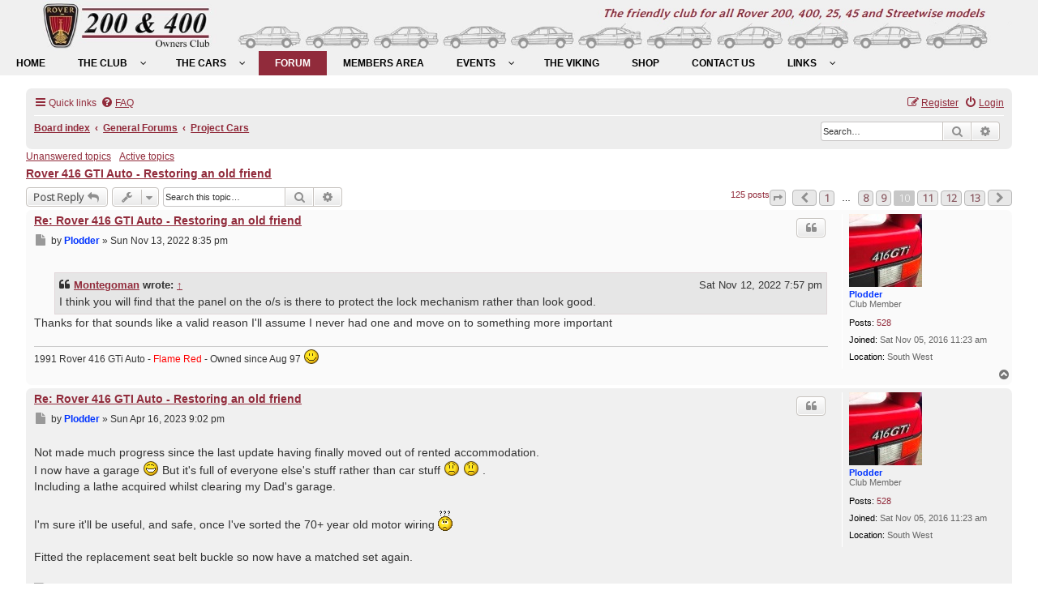

--- FILE ---
content_type: text/html; charset=utf-8
request_url: https://rover200.org.uk/forums/topic?t=13959&start=90
body_size: 14705
content:
<!DOCTYPE html>
<html lang="en-gb" dir="ltr">
<head>
	<meta charset="utf-8">
	<meta name="viewport" content="width=device-width, initial-scale=1">
	<meta name="description" content=". Page 10 of 13.">
	<meta name="generator" content="Joomla! - Open Source Content Management">
	<title>Rover 200 &amp; 400 Owners Club - Rover 416 GTI  Auto - Restoring an old friend - Page 10 - Page 10 of 13</title>
	<link href="/" rel="mask-icon" color="#000">
	<link href="/media/system/images/favicon.ico" rel="alternate icon" type="image/vnd.microsoft.icon">

	<link href="/media/system/css/joomla-fontawesome.min.css?d38ec558f35293e068e91c8bd50d5702" rel="lazy-stylesheet" /><noscript><link href="/media/system/css/joomla-fontawesome.min.css?d38ec558f35293e068e91c8bd50d5702" rel="stylesheet" /></noscript>
	<link href="/media/templates/site/cassiopeia/css/global/custom_r200400oc.min.css?d38ec558f35293e068e91c8bd50d5702" rel="stylesheet" />
	<link href="/media/templates/site/cassiopeia/css/global/fonts-local_roboto.min.css?d38ec558f35293e068e91c8bd50d5702" rel="lazy-stylesheet" media="print" onload="this.media='all'" /><noscript><link href="/media/templates/site/cassiopeia/css/global/fonts-local_roboto.min.css?d38ec558f35293e068e91c8bd50d5702" rel="stylesheet" /></noscript>
	<link href="/media/templates/site/cassiopeia/css/template.min.css?d38ec558f35293e068e91c8bd50d5702" rel="stylesheet" />
	<link href="/media/templates/site/cassiopeia/css/user.css?d38ec558f35293e068e91c8bd50d5702" rel="stylesheet" />
	<link href="/media/templates/site/cassiopeia/css/vendor/joomla-custom-elements/joomla-alert.min.css?0.2.0" rel="stylesheet" />
	<link href="/plugins/system/mediabox_ck/assets/mediaboxck.css?ver=2.6.0" rel="stylesheet" />
	<link href="/media/plg_system_imageeffectck/css/imageeffectck.css?ver=2.2.7" rel="stylesheet" />
	<link href="/modules/mod_djmegamenu/themes/r200400oc/css/djmegamenu.css?4.3.4.pro" rel="stylesheet" />
	<link href="/modules/mod_djmegamenu/assets/css/offcanvas.min.css?4.3.4.pro" rel="stylesheet" />
	<link href="/modules/mod_djmegamenu/mobilethemes/light/djmobilemenu.css?4.3.4.pro" rel="stylesheet" />
	<link href="https://cdnjs.cloudflare.com/ajax/libs/animate.css/4.1.1/animate.compat.min.css" rel="stylesheet" />
	<link href="https://cdnjs.cloudflare.com/ajax/libs/font-awesome/4.7.0/css/font-awesome.min.css" rel="stylesheet" />
	<style nonce="NWZkOTAzOGVmYjk3NGU2ZDFmOGZjOGJiM2ZlNDcyNjU2N2E0Nzk5Yjg4MTRlYmNmYjA2OThmZGVhOTM4NjA3YjUyYWFlNTU2YjQ2Y2RhZDc2NzMxMjRhOTZjOTY3MjBkODQzOGM3OTVjNmFjNDZhZmNjNzI4ZDAyNmJkYjA1ZjM=">:root {
		--hue: 214;
		--template-bg-light: #f0f4fb;
		--template-text-dark: #495057;
		--template-text-light: #ffffff;
		--template-link-color: #2a69b8;
		--template-special-color: #001B4C;
		
	}</style>
	<style nonce="NWZkOTAzOGVmYjk3NGU2ZDFmOGZjOGJiM2ZlNDcyNjU2N2E0Nzk5Yjg4MTRlYmNmYjA2OThmZGVhOTM4NjA3YjUyYWFlNTU2YjQ2Y2RhZDc2NzMxMjRhOTZjOTY3MjBkODQzOGM3OTVjNmFjNDZhZmNjNzI4ZDAyNmJkYjA1ZjM=">
			#mbCenter, #mbToolbar {
	background-color: #1a1a1a;
	-webkit-border-radius: 10px;
	-khtml-border-radius: 10px;
	-moz-border-radius: 10px;
	border-radius: 10px;
	-webkit-box-shadow: 0px 5px 20px rgba(0,0,0,0.50);
	-khtml-box-shadow: 0px 5px 20px rgba(0,0,0,0.50);
	-moz-box-shadow: 0px 5px 20px rgba(0,0,0,0.50);
	box-shadow: 0px 5px 20px rgba(0,0,0,0.50);
	/* For IE 8 */
	-ms-filter: "progid:DXImageTransform.Microsoft.Shadow(Strength=5, Direction=180, Color='#000000')";
	/* For IE 5.5 - 7 */
	filter: progid:DXImageTransform.Microsoft.Shadow(Strength=5, Direction=180, Color='#000000');
	}
	
	#mbOverlay {
		background-color: #000000;
	}
	
	#mbCenter.mbLoading {
		background-color: #1a1a1a;
	}
	
	#mbBottom {
		color: #999999;
	}
	
	#mbTitle, #mbPrevLink, #mbNextLink, #mbCloseLink, #mbPlayLink, #mbPauseLink, #mbZoomMinus, #mbZoomValue, #mbZoomPlus {
		color: #ffffff;
	}
		</style>
	<style nonce="NWZkOTAzOGVmYjk3NGU2ZDFmOGZjOGJiM2ZlNDcyNjU2N2E0Nzk5Yjg4MTRlYmNmYjA2OThmZGVhOTM4NjA3YjUyYWFlNTU2YjQ2Y2RhZDc2NzMxMjRhOTZjOTY3MjBkODQzOGM3OTVjNmFjNDZhZmNjNzI4ZDAyNmJkYjA1ZjM=">.dj-hideitem { display: none !important; }
</style>
	<style nonce="NWZkOTAzOGVmYjk3NGU2ZDFmOGZjOGJiM2ZlNDcyNjU2N2E0Nzk5Yjg4MTRlYmNmYjA2OThmZGVhOTM4NjA3YjUyYWFlNTU2YjQ2Y2RhZDc2NzMxMjRhOTZjOTY3MjBkODQzOGM3OTVjNmFjNDZhZmNjNzI4ZDAyNmJkYjA1ZjM=">
		@media (min-width: 980px) { #dj-megamenu110mobile { display: none; } }
		@media (max-width: 979px) { #dj-megamenu110, #dj-megamenu110sticky, #dj-megamenu110placeholder { display: none !important; } }
	</style>

	<script src="/media/vendor/jquery/js/jquery.min.js?3.6.0"></script>
	<script src="/media/legacy/js/jquery-noconflict.min.js?04499b98c0305b16b373dff09fe79d1290976288"></script>
	<script type="application/json" class="joomla-script-options new" nonce="NWZkOTAzOGVmYjk3NGU2ZDFmOGZjOGJiM2ZlNDcyNjU2N2E0Nzk5Yjg4MTRlYmNmYjA2OThmZGVhOTM4NjA3YjUyYWFlNTU2YjQ2Y2RhZDc2NzMxMjRhOTZjOTY3MjBkODQzOGM3OTVjNmFjNDZhZmNjNzI4ZDAyNmJkYjA1ZjM=">{"joomla.jtext":{"MEDIABOXCK_SHARE":"Share","MEDIABOXCK_EMAIL":"Email","ERROR":"Error","MESSAGE":"Message","NOTICE":"Notice","WARNING":"Warning","JCLOSE":"Close","JOK":"OK","JOPEN":"Open"},"system.paths":{"root":"","rootFull":"https:\/\/rover200.org.uk\/","base":"","baseFull":"https:\/\/rover200.org.uk\/"},"csrf.token":"f87d707fe8575e122a0634b177b8890a"}</script>
	<script src="/media/system/js/core.min.js?17121a112ecec3d656efe5c5f493429c9acf2179"></script>
	<script src="/media/templates/site/cassiopeia/js/template.min.js?d38ec558f35293e068e91c8bd50d5702" defer></script>
	<script src="/media/system/js/messages-es5.min.js?70b6651d6deab46dc8a25f03338f66f540cc62e2" nomodule defer></script>
	<script src="/media/system/js/messages.min.js?7425e8d1cb9e4f061d5e30271d6d99b085344117" type="module"></script>
	<script src="/plugins/system/mediabox_ck/assets/mediaboxck.min.js?ver=2.6.0"></script>
	<script src="/media/plg_system_imageeffectck/js/imageeffectck.js"></script>
	<script src="/modules/mod_djmegamenu/assets/js/jquery.djmegamenu.min.js?4.3.4.pro" defer></script>
	<script src="/modules/mod_djmegamenu/assets/js/jquery.djmobilemenu.min.js?4.3.4.pro" defer></script>
	<script nonce="NWZkOTAzOGVmYjk3NGU2ZDFmOGZjOGJiM2ZlNDcyNjU2N2E0Nzk5Yjg4MTRlYmNmYjA2OThmZGVhOTM4NjA3YjUyYWFlNTU2YjQ2Y2RhZDc2NzMxMjRhOTZjOTY3MjBkODQzOGM3OTVjNmFjNDZhZmNjNzI4ZDAyNmJkYjA1ZjM=">
						Mediabox.scanPage = function() {
							var links = jQuery('a').filter(function(i) {
								if ( jQuery(this).attr('rel') 
										&& jQuery(this).data('mediaboxck_done') != '1') {
									var patt = new RegExp(/^lightbox/i);
									return patt.test(jQuery(this).attr('rel'));
								}
							});
							if (! links.length) return false;

							new Mediaboxck(links, {
								overlayOpacity : 	0.7,
								resizeOpening : 	1,
								resizeDuration : 	240,
								initialWidth : 		320,
								initialHeight : 	180,
								fullWidth : 		'0',
								defaultWidth : 		'640',
								defaultHeight : 	'360',
								showCaption : 		1,
								showCounter : 		1,
								loop : 				0,
								isMobileEnable: 	1,
								// mobileDetection: 	'resolution',
								isMobile: 			false,
								mobileResolution: 	'640',
								attribType :		'rel',
								showToolbar :		'0',
								diapoTime :			'3000',
								diapoAutoplay :		'0',
								toolbarSize :		'normal',
								medialoop :		false,
								showZoom :		0,
								share :		0,
								theme :		'default',
								counterText: '({x} of {y})',
							}, null, function(curlink, el) {
								var rel0 = curlink.rel.replace(/[[]|]/gi," ");
								var relsize = rel0.split(" ");
								return (curlink == el) || ((curlink.rel.length > 8) && el.rel.match(relsize[1]));
							});
						};
					jQuery(document).ready(function(){
						Mediabox.scanPage();
					});
</script>
	<link rel="preload" href="https://cdnjs.cloudflare.com/ajax/libs/animate.css/4.1.1/animate.compat.min.css" as="style">
	<link rel="preload" href="https://cdnjs.cloudflare.com/ajax/libs/font-awesome/4.7.0/css/font-awesome.min.css" as="style">

</head>

<body class="site  wrapper-fluid view- no-layout no-task">
	<header class="header container-header full-width position-sticky sticky-top">

					<div class="container-topbar">
			
<div id="mod-custom127" class="mod-custom custom">
	<div class="d-none d-lg-block bg-secondary"><img style="border-width: 0px; border-style: none; margin: 0px;" src="/images/misc/header.jpg" /></div></div>

<div id="mod-custom128" class="mod-custom custom">
	<div class="d-lg-none bg-info" style="text-align: center;"><strong>Rover 200 &amp; 400 Owners Club</strong></div></div>
<div class="dj-megamenu-wrapper" data-joomla4 data-tmpl="cassiopeia">
		<ul id="dj-megamenu110" class="dj-megamenu dj-megamenu-r200400oc dj-megamenu-wcag horizontalMenu  dj-fa-1" data-options='{"wrap":null,"animIn":"fadeInUp","animOut":"zoomOut","animSpeed":"normal","openDelay":250,"closeDelay":"500","event":"mouseenter","eventClose":"mouseleave","fixed":"0","offset":"0","theme":"r200400oc","direction":"ltr","wcag":"1","overlay":"0"}' data-trigger="979" role="menubar" aria-label="DJ-MegaMenu">
		<li class="dj-up itemid101 first" role="none"><a class="dj-up_a  " href="/home"  role="menuitem"><span ><span class="title"><span class="name">Home</span></span></span></a></li><li class="dj-up itemid118 parent" role="none"><a class="dj-up_a  "  aria-haspopup="true" aria-expanded="false"   tabindex="0"  role="menuitem"><span class="dj-drop" ><span class="title"><span class="name">The Club</span></span><span class="arrow" aria-hidden="true"></span></span></a><div class="dj-subwrap  single_column subcols1" style=""><div class="dj-subwrap-in" style="width:200px;"><div class="dj-subcol" style="width:200px"><ul class="dj-submenu" role="menu" aria-label="The Club"><li class="itemid119 first" role="none"><a href="/club/about-club"  role="menuitem"><span class="title"><span class="name">About The Club</span></span></a></li><li class="itemid120" role="none"><a href="/club/news"  role="menuitem"><span class="title"><span class="name">Club News</span></span></a></li><li class="itemid121" role="none"><a href="/club/committee"  role="menuitem"><span class="title"><span class="name">Club Committee</span></span></a></li><li class="itemid122" role="none"><a href="/club/constitution"  role="menuitem"><span class="title"><span class="name">Club Constitution</span></span></a></li><li class="itemid175" role="none"><a href="/club/privacy"  role="menuitem"><span class="title"><span class="name">Club Privacy Policy</span></span></a></li><li class="itemid123" role="none"><a href="/club/membership-benefits"  role="menuitem"><span class="title"><span class="name">Membership Benefits</span></span></a></li><li class="itemid124" role="none"><a href="/club/join"  role="menuitem"><span class="title"><span class="name">Join The Club</span></span></a></li></ul></div></div></div></li><li class="dj-up itemid125 parent" role="none"><a class="dj-up_a  "  aria-haspopup="true" aria-expanded="false"   tabindex="0"  role="menuitem"><span class="dj-drop" ><span class="title"><span class="name">The Cars</span></span><span class="arrow" aria-hidden="true"></span></span></a><div class="dj-subwrap  single_column subcols1" style=""><div class="dj-subwrap-in" style="width:200px;"><div class="dj-subcol" style="width:200px"><ul class="dj-submenu" role="menu" aria-label="The Cars"><li class="itemid126 first" role="none"><a href="/cars/models"  role="menuitem"><span class="title"><span class="name">Models Covered</span></span></a></li><li class="itemid127 parent" role="none"><a class="dj-more "  aria-haspopup="true" aria-expanded="false" href="/cars/sd3/sd3-history"  role="menuitem"><span class="title"><span class="name">Rover 200 First Generation (SD3)</span></span><span class="arrow" aria-hidden="true"></span></a><div class="dj-subwrap  single_column subcols1" style=""><div class="dj-subwrap-in" style="width:200px;"><div class="dj-subcol" style="width:200px"><ul class="dj-submenu" role="menu" aria-label="Rover 200 First Generation (SD3)"><li class="itemid128 first" role="none"><a href="/cars/sd3/sd3-history"  role="menuitem"><span class="title"><span class="name">History</span></span></a></li><li class="itemid129" role="none"><a href="/car-images?a=p&amp;b=a"  role="menuitem"><span class="title"><span class="name">Press Photos</span></span></a></li><li class="itemid130" role="none"><a href="/car-images?a=a&amp;b=a"  role="menuitem"><span class="title"><span class="name">Adverts</span></span></a></li></ul></div></div></div></li><li class="itemid131 parent" role="none"><a class="dj-more "  aria-haspopup="true" aria-expanded="false" href="/cars/r8/r8-history"  role="menuitem"><span class="title"><span class="name">Rover 200 Second Generation &amp; 400 First Generation (R8)</span></span><span class="arrow" aria-hidden="true"></span></a><div class="dj-subwrap  single_column subcols1" style=""><div class="dj-subwrap-in" style="width:200px;"><div class="dj-subcol" style="width:200px"><ul class="dj-submenu" role="menu" aria-label="Rover 200 Second Generation &amp; 400 First Generation (R8)"><li class="itemid132 first" role="none"><a href="/cars/r8/r8-history"  role="menuitem"><span class="title"><span class="name">History</span></span></a></li><li class="itemid133" role="none"><a href="/car-images?a=p&amp;b=b"  role="menuitem"><span class="title"><span class="name">Press Photos</span></span></a></li><li class="itemid134" role="none"><a href="/car-images?a=a&amp;b=b"  role="menuitem"><span class="title"><span class="name">Adverts</span></span></a></li></ul></div></div></div></li><li class="itemid136 parent" role="none"><a class="dj-more "  aria-haspopup="true" aria-expanded="false" href="/cars/hhr/hhr-history"  role="menuitem"><span class="title"><span class="name">Rover 400 Second Generation &amp; 45 (HH-R)</span></span><span class="arrow" aria-hidden="true"></span></a><div class="dj-subwrap  single_column subcols1" style=""><div class="dj-subwrap-in" style="width:200px;"><div class="dj-subcol" style="width:200px"><ul class="dj-submenu" role="menu" aria-label="Rover 400 Second Generation &amp; 45 (HH-R)"><li class="itemid137 first" role="none"><a href="/cars/hhr/hhr-history"  role="menuitem"><span class="title"><span class="name">History</span></span></a></li><li class="itemid138" role="none"><a href="/car-images?a=p&amp;b=h"  role="menuitem"><span class="title"><span class="name">Press Photos</span></span></a></li><li class="itemid139" role="none"><a href="/car-images?a=a&amp;b=h"  role="menuitem"><span class="title"><span class="name">Adverts</span></span></a></li></ul></div></div></div></li><li class="itemid140 parent" role="none"><a class="dj-more "  aria-haspopup="true" aria-expanded="false" href="/cars/r3/r3-history"  role="menuitem"><span class="title"><span class="name">Rover 200 Third Generation, 25 and Streetwise (R3)</span></span><span class="arrow" aria-hidden="true"></span></a><div class="dj-subwrap  single_column subcols1" style=""><div class="dj-subwrap-in" style="width:200px;"><div class="dj-subcol" style="width:200px"><ul class="dj-submenu" role="menu" aria-label="Rover 200 Third Generation, 25 and Streetwise (R3)"><li class="itemid141 first" role="none"><a href="/cars/r3/r3-history"  role="menuitem"><span class="title"><span class="name">History</span></span></a></li><li class="itemid142" role="none"><a href="/car-images?a=p&amp;b=j"  role="menuitem"><span class="title"><span class="name">Press Photos</span></span></a></li><li class="itemid143" role="none"><a href="/car-images?a=a&amp;b=j"  role="menuitem"><span class="title"><span class="name">Adverts</span></span></a></li></ul></div></div></div></li><li class="itemid282" role="none"><a href="/cars/vin1"  role="menuitem"><span class="title"><span class="name">VIN Decoder</span></span></a></li></ul></div></div></div></li><li class="dj-up itemid144 current active" role="none"><a class="dj-up_a active " href="/forums"  role="menuitem"><span ><span class="title"><span class="name">Forum</span></span></span></a></li><li class="dj-up itemid145" role="none"><a class="dj-up_a  " href="/members"  role="menuitem"><span ><span class="title"><span class="name">Members Area</span></span></span></a></li><li class="dj-up itemid151 parent" role="none"><a class="dj-up_a  "  aria-haspopup="true" aria-expanded="false"   tabindex="0"  role="menuitem"><span class="dj-drop" ><span class="title"><span class="name">Events</span></span><span class="arrow" aria-hidden="true"></span></span></a><div class="dj-subwrap  single_column subcols1" style=""><div class="dj-subwrap-in" style="width:200px;"><div class="dj-subcol" style="width:200px"><ul class="dj-submenu" role="menu" aria-label="Events"><li class="itemid152 first" role="none"><a href="/events/future-events"  role="menuitem"><span class="title"><span class="name">Future Events</span></span></a></li><li class="itemid153" role="none"><a href="/events/past-events"  role="menuitem"><span class="title"><span class="name">Past Events</span></span></a></li></ul></div></div></div></li><li class="dj-up itemid154" role="none"><a class="dj-up_a  " href="/viking"  role="menuitem"><span ><span class="title"><span class="name">The Viking</span></span></span></a></li><li class="dj-up itemid155" role="none"><a class="dj-up_a  " href="/shop"  role="menuitem"><span ><span class="title"><span class="name">Shop</span></span></span></a></li><li class="dj-up itemid156" role="none"><a class="dj-up_a  " href="/contact"  role="menuitem"><span ><span class="title"><span class="name">Contact Us</span></span></span></a></li><li class="dj-up itemid157 parent" role="none"><a class="dj-up_a  "  aria-haspopup="true" aria-expanded="false"   tabindex="0"  role="menuitem"><span class="dj-drop" ><span class="title"><span class="name">Links</span></span><span class="arrow" aria-hidden="true"></span></span></a><div class="dj-subwrap  single_column subcols1" style=""><div class="dj-subwrap-in" style="width:200px;"><div class="dj-subcol" style="width:200px"><ul class="dj-submenu" role="menu" aria-label="Links"><li class="itemid158 first" role="none"><a href="/links2?a=1"  role="menuitem"><span class="title"><span class="name">Related Links</span></span></a></li><li class="itemid159" role="none"><a href="/links2?a=2"  role="menuitem"><span class="title"><span class="name">Trade / Suppliers</span></span></a></li></ul></div></div></div></li></ul>
			<div id="dj-megamenu110mobile" class="dj-megamenu-offcanvas dj-megamenu-offcanvas-light ">
	<a href="#" class="dj-mobile-open-btn" aria-label="Open mobile menu"><span class="fa fa-bars" aria-hidden="true"></span></a>	<aside id="dj-megamenu110offcanvas" class="dj-offcanvas dj-fa-1 dj-offcanvas-light dj-offcanvas-left " data-effect="1" aria-hidden="true" aria-label="DJ-MegaMenu">
		<div class="dj-offcanvas-top">
			<a href="#" class="dj-offcanvas-close-btn" aria-label="Close mobile menu"><span class="fa fa-close" aria-hidden="true"></span></a>
		</div>
					<div class="dj-offcanvas-logo">
				<a href="https://rover200.org.uk/">
					<img src="/images/misc/clublogo_300x82.png#joomlaImage://local-images/misc/clublogo_300x82.png?width=300&height=82" alt="Rover 200 & 400 Owners Club" />
				</a>
			</div>
						<div class="dj-offcanvas-content">
			<ul class="dj-mobile-nav dj-mobile-light " role="menubar">
<li class="dj-mobileitem itemid-101" role="none"><a href="/home"  role="menuitem"><span class="title"><span class="name">Home</span></span></a></li><li class="dj-mobileitem itemid-118 deeper parent" role="none"><a  aria-haspopup="true" aria-expanded="false"   tabindex="0"  role="menuitem"><span class="title"><span class="name">The Club</span></span><span class="arrow" aria-hidden="true"></span></a><ul class="dj-mobile-nav-child"><li class="dj-mobileitem itemid-119" role="none"><a href="/club/about-club"  role="menuitem"><span class="title"><span class="name">About The Club</span></span></a></li><li class="dj-mobileitem itemid-120" role="none"><a href="/club/news"  role="menuitem"><span class="title"><span class="name">Club News</span></span></a></li><li class="dj-mobileitem itemid-121" role="none"><a href="/club/committee"  role="menuitem"><span class="title"><span class="name">Club Committee</span></span></a></li><li class="dj-mobileitem itemid-122" role="none"><a href="/club/constitution"  role="menuitem"><span class="title"><span class="name">Club Constitution</span></span></a></li><li class="dj-mobileitem itemid-175" role="none"><a href="/club/privacy"  role="menuitem"><span class="title"><span class="name">Club Privacy Policy</span></span></a></li><li class="dj-mobileitem itemid-123" role="none"><a href="/club/membership-benefits"  role="menuitem"><span class="title"><span class="name">Membership Benefits</span></span></a></li><li class="dj-mobileitem itemid-124" role="none"><a href="/club/join"  role="menuitem"><span class="title"><span class="name">Join The Club</span></span></a></li></ul></li><li class="dj-mobileitem itemid-125 deeper parent" role="none"><a  aria-haspopup="true" aria-expanded="false"   tabindex="0"  role="menuitem"><span class="title"><span class="name">The Cars</span></span><span class="arrow" aria-hidden="true"></span></a><ul class="dj-mobile-nav-child"><li class="dj-mobileitem itemid-126" role="none"><a href="/cars/models"  role="menuitem"><span class="title"><span class="name">Models Covered</span></span></a></li><li class="dj-mobileitem itemid-127 deeper parent" role="none"><a  aria-haspopup="true" aria-expanded="false" href="/cars/sd3/sd3-history"  role="menuitem"><span class="title"><span class="name">Rover 200 First Generation (SD3)</span></span><span class="arrow" aria-hidden="true"></span></a><ul class="dj-mobile-nav-child"><li class="dj-mobileitem itemid-128" role="none"><a href="/cars/sd3/sd3-history"  role="menuitem"><span class="title"><span class="name">History</span></span></a></li><li class="dj-mobileitem itemid-129" role="none"><a href="/car-images?a=p&amp;b=a"  role="menuitem"><span class="title"><span class="name">Press Photos</span></span></a></li><li class="dj-mobileitem itemid-130" role="none"><a href="/car-images?a=a&amp;b=a"  role="menuitem"><span class="title"><span class="name">Adverts</span></span></a></li></ul></li><li class="dj-mobileitem itemid-131 deeper parent" role="none"><a  aria-haspopup="true" aria-expanded="false" href="/cars/r8/r8-history"  role="menuitem"><span class="title"><span class="name">Rover 200 Second Generation &amp; 400 First Generation (R8)</span></span><span class="arrow" aria-hidden="true"></span></a><ul class="dj-mobile-nav-child"><li class="dj-mobileitem itemid-132" role="none"><a href="/cars/r8/r8-history"  role="menuitem"><span class="title"><span class="name">History</span></span></a></li><li class="dj-mobileitem itemid-133" role="none"><a href="/car-images?a=p&amp;b=b"  role="menuitem"><span class="title"><span class="name">Press Photos</span></span></a></li><li class="dj-mobileitem itemid-134" role="none"><a href="/car-images?a=a&amp;b=b"  role="menuitem"><span class="title"><span class="name">Adverts</span></span></a></li></ul></li><li class="dj-mobileitem itemid-136 deeper parent" role="none"><a  aria-haspopup="true" aria-expanded="false" href="/cars/hhr/hhr-history"  role="menuitem"><span class="title"><span class="name">Rover 400 Second Generation &amp; 45 (HH-R)</span></span><span class="arrow" aria-hidden="true"></span></a><ul class="dj-mobile-nav-child"><li class="dj-mobileitem itemid-137" role="none"><a href="/cars/hhr/hhr-history"  role="menuitem"><span class="title"><span class="name">History</span></span></a></li><li class="dj-mobileitem itemid-138" role="none"><a href="/car-images?a=p&amp;b=h"  role="menuitem"><span class="title"><span class="name">Press Photos</span></span></a></li><li class="dj-mobileitem itemid-139" role="none"><a href="/car-images?a=a&amp;b=h"  role="menuitem"><span class="title"><span class="name">Adverts</span></span></a></li></ul></li><li class="dj-mobileitem itemid-140 deeper parent" role="none"><a  aria-haspopup="true" aria-expanded="false" href="/cars/r3/r3-history"  role="menuitem"><span class="title"><span class="name">Rover 200 Third Generation, 25 and Streetwise (R3)</span></span><span class="arrow" aria-hidden="true"></span></a><ul class="dj-mobile-nav-child"><li class="dj-mobileitem itemid-141" role="none"><a href="/cars/r3/r3-history"  role="menuitem"><span class="title"><span class="name">History</span></span></a></li><li class="dj-mobileitem itemid-142" role="none"><a href="/car-images?a=p&amp;b=j"  role="menuitem"><span class="title"><span class="name">Press Photos</span></span></a></li><li class="dj-mobileitem itemid-143" role="none"><a href="/car-images?a=a&amp;b=j"  role="menuitem"><span class="title"><span class="name">Adverts</span></span></a></li></ul></li><li class="dj-mobileitem itemid-282" role="none"><a href="/cars/vin1"  role="menuitem"><span class="title"><span class="name">VIN Decoder</span></span></a></li></ul></li><li class="dj-mobileitem itemid-144 current" role="none"><a href="/forums"  role="menuitem"><span class="title"><span class="name">Forum</span></span></a></li><li class="dj-mobileitem itemid-145" role="none"><a href="/members"  role="menuitem"><span class="title"><span class="name">Members Area</span></span></a></li><li class="dj-mobileitem itemid-151 deeper parent" role="none"><a  aria-haspopup="true" aria-expanded="false"   tabindex="0"  role="menuitem"><span class="title"><span class="name">Events</span></span><span class="arrow" aria-hidden="true"></span></a><ul class="dj-mobile-nav-child"><li class="dj-mobileitem itemid-152" role="none"><a href="/events/future-events"  role="menuitem"><span class="title"><span class="name">Future Events</span></span></a></li><li class="dj-mobileitem itemid-153" role="none"><a href="/events/past-events"  role="menuitem"><span class="title"><span class="name">Past Events</span></span></a></li></ul></li><li class="dj-mobileitem itemid-154" role="none"><a href="/viking"  role="menuitem"><span class="title"><span class="name">The Viking</span></span></a></li><li class="dj-mobileitem itemid-155" role="none"><a href="/shop"  role="menuitem"><span class="title"><span class="name">Shop</span></span></a></li><li class="dj-mobileitem itemid-156" role="none"><a href="/contact"  role="menuitem"><span class="title"><span class="name">Contact Us</span></span></a></li><li class="dj-mobileitem itemid-157 deeper parent" role="none"><a  aria-haspopup="true" aria-expanded="false"   tabindex="0"  role="menuitem"><span class="title"><span class="name">Links</span></span><span class="arrow" aria-hidden="true"></span></a><ul class="dj-mobile-nav-child"><li class="dj-mobileitem itemid-158" role="none"><a href="/links2?a=1"  role="menuitem"><span class="title"><span class="name">Related Links</span></span></a></li><li class="dj-mobileitem itemid-159" role="none"><a href="/links2?a=2"  role="menuitem"><span class="title"><span class="name">Trade / Suppliers</span></span></a></li></ul></li></ul>
		</div>
			</aside>
</div>	</div>
			</div>
		
		
		
			</header>

	<div class="site-grid">
		
		
		
		
		<div class="grid-child container-component">
			
			
			<div id="system-message-container" aria-live="polite"></div>

			<main>
			<link rel="alternate" type="application/atom+xml" title="Feed - Rover 200 &amp; 400 Owners Club" href="/forums/feed?sid=47c18cde8908e48f216d13b8a7c5001e">			<link rel="alternate" type="application/atom+xml" title="Feed - New Topics" href="/phpbb_/app.php/feed/topics?sid=47c18cde8908e48f216d13b8a7c5001e">		<link rel="alternate" type="application/atom+xml" title="Feed - Forum - Project Cars" href="/phpbb_/app.php/feed/forum/38?sid=47c18cde8908e48f216d13b8a7c5001e">	<link rel="alternate" type="application/atom+xml" title="Feed - Topic - Rover 416 GTI  Auto - Restoring an old friend" href="/phpbb_/app.php/feed/topic/13959?sid=47c18cde8908e48f216d13b8a7c5001e">	
<!--
	phpBB style name: jprosilver
	Based on style:   prosilver (this is the default phpBB3 style)
	Original author:  Tom Beddard ( http://www.subBlue.com/ )
	Modified by: AlterBrains.com
-->

<link href="/phpbb_/assets/css/font-awesome.min.css?assets_version=62" rel="stylesheet"/>
<link href="/phpbb_/styles/jprosilver/theme/stylesheet.css?assets_version=62" rel="stylesheet"/>
<link href="/phpbb_/styles/jprosilver/theme/en/stylesheet.css?assets_version=62" rel="stylesheet"/>




<!--[if lte IE 9]>
	<link href="/phpbb_/styles/jprosilver/theme/tweaks.css?assets_version=62" rel="stylesheet"/>
<![endif]-->


<link href="/phpbb_/ext/hifikabin/navbarsearch/styles/prosilver/theme/navbarsearch.css?assets_version=62" rel="stylesheet" media="screen" />
<link href="/phpbb_/ext/rmcgirr83/elonw/styles/all/theme/elonw.css?assets_version=62" rel="stylesheet" media="screen" />



<div id="phpbb" class="phpbb nojs notouch section-viewtopic ltr ">


<div id="wrap" class="wrap">
	<a id="top" class="top-anchor" accesskey="t"></a>
	<div id="page-header">
				<div class="navbar" role="navigation">
	<div class="inner">

	<ul id="nav-main" class="nav-main linklist" role="menubar">

		<li id="quick-links" class="quick-links dropdown-container responsive-menu" data-skip-responsive="true">
			<a href="https://rover200.org.uk/forums/topic?t=13959&start=90#" class="dropdown-trigger">
				<i class="icon fa-bars fa-fw" aria-hidden="true"></i><span>Quick links</span>
			</a>
			<div class="dropdown">
				<div class="pointer"><div class="pointer-inner"></div></div>
				<ul class="dropdown-contents" role="menu">
					
											<li class="separator"></li>
																									<li>
								<a href="/forums/search/unanswered" role="menuitem">
									<i class="icon fa-file-o fa-fw icon-gray" aria-hidden="true"></i><span>Unanswered topics</span>
								</a>
							</li>
							<li>
								<a href="/forums/search/active_topics" role="menuitem">
									<i class="icon fa-file-o fa-fw icon-blue" aria-hidden="true"></i><span>Active topics</span>
								</a>
							</li>
							<li class="separator"></li>
							<li>
								<a href="/forums/search" role="menuitem">
									<i class="icon fa-search fa-fw" aria-hidden="true"></i><span>Search</span>
								</a>
							</li>
					
										<li class="separator"></li>

									</ul>
			</div>
		</li>

				<li data-skip-responsive="true">
			<a href="/forums/help/faq?sid=47c18cde8908e48f216d13b8a7c5001e" rel="help" title="Frequently Asked Questions" role="menuitem">
				<i class="icon fa-question-circle fa-fw" aria-hidden="true"></i><span>FAQ</span>
			</a>
		</li>
						
			<li class="rightside"  data-skip-responsive="true">
			<a href="/login-f" title="Login" accesskey="x" role="menuitem">
				<i class="icon fa-power-off fa-fw" aria-hidden="true"></i><span>Login</span>
			</a>
		</li>
					<li class="rightside" data-skip-responsive="true">
				<a href="/forums/user/register?sid=47c18cde8908e48f216d13b8a7c5001e" role="menuitem">
					<i class="icon fa-pencil-square-o  fa-fw" aria-hidden="true"></i><span>Register</span>
				</a>
			</li>
						</ul>

	<ul id="nav-breadcrumbs" class="nav-breadcrumbs linklist navlinks" role="menubar">
				
		
		<li class="breadcrumbs" itemscope itemtype="https://schema.org/BreadcrumbList">

							<span class="crumb" itemtype="https://schema.org/ListItem" itemprop="itemListElement" itemscope><a itemprop="item" href="/forums" accesskey="h" data-navbar-reference="index"><span itemprop="name">Board index</span></a><meta itemprop="position" content="1" /></span>

											
								<span class="crumb" itemtype="https://schema.org/ListItem" itemprop="itemListElement" itemscope data-forum-id="27"><a itemprop="item" href="/forums/27"><span itemprop="name">General Forums</span></a><meta itemprop="position" content="2" /></span>
															
								<span class="crumb" itemtype="https://schema.org/ListItem" itemprop="itemListElement" itemscope data-forum-id="38"><a itemprop="item" href="/forums/38"><span itemprop="name">Project Cars</span></a><meta itemprop="position" content="3" /></span>
							
					</li>

			<li id="search-box" class="search-box rightside responsive-hide">
		<form action="/forums/search" method="get" id="search">
	<fieldset>
		<input name="keywords" id="keyword" type="search" maxlength="128" title="Search for keywords" class="inputbox search tiny" size="20" value="" placeholder="Search…" >
			<button class="button button-search" type="submit" title="Search">
			<i class="icon fa-search fa-fw" aria-hidden="true"></i><span class="sr-only">Search</span>
			</button>
		<a href="/forums/search" class="button button-search-end" title="Advanced search">
			<i class="icon fa-cog fa-fw" aria-hidden="true"></i><span class="sr-only">Advanced search</span>
		</a>
	</fieldset>
</form>
	</li>
	<li class="rightside responsive-search">
		<a href="/forums/search" title="View the advanced search options" role="menuitem">
			<i class="icon fa-search fa-fw" aria-hidden="true"></i><span class="sr-only">Search</span>
		</a>
	</li>

			</ul>

	</div>
</div>

<div class="navbar-top-link">
	<div class="inner">
		<ul>
			<li class="navbar-top-link-left"><a href="/forums/search/unanswered">Unanswered topics</a></li>
			<li class="navbar-top-link-left"><a href="/forums/search/active_topics">Active topics</a></li>

											</ul>
	</div>
</div>
	</div>

	
	<a id="start_here" class="anchor"></a>
	<div id="page-body" class="page-body" role="main">
		
		
<h4 class="topic-title"><a href="/forums/topic?t=13959&amp;start=90">Rover 416 GTI  Auto - Restoring an old friend</a></h4>
<!-- NOTE: remove the style="display: none" when you want to have the forum description on the topic body -->
<div style="display: none !important;">Want to share photos and details of your projects? Then post them here.<br /></div>


<div class="action-bar bar-top">
	
			<a href="/forums/post/reply?t=13959" class="button" title="Post a reply">
							<span>Post Reply</span> <i class="icon fa-reply fa-fw" aria-hidden="true"></i>
					</a>
	
			<div class="dropdown-container dropdown-button-control topic-tools">
		<span title="Topic tools" class="button button-secondary dropdown-trigger dropdown-select">
			<i class="icon fa-wrench fa-fw" aria-hidden="true"></i>
			<span class="caret"><i class="icon fa-sort-down fa-fw" aria-hidden="true"></i></span>
		</span>
		<div class="dropdown">
			<div class="pointer"><div class="pointer-inner"></div></div>
			<ul class="dropdown-contents">
																												<li>
					<a href="/forums/topic?t=13959&amp;start=90&amp;view=print" title="Print view" accesskey="p">
						<i class="icon fa-print fa-fw" aria-hidden="true"></i><span>Print view</span>
					</a>
				</li>
											</ul>
		</div>
	</div>
	
			<div class="search-box" role="search">
			<form method="get" id="topic-search" action="/forums/search">
			<fieldset>
				<input class="inputbox search tiny"  type="search" name="keywords" id="search_keywords" size="20" placeholder="Search this topic…" />
				<button class="button button-search" type="submit" title="Search">
					<i class="icon fa-search fa-fw" aria-hidden="true"></i><span class="sr-only">Search</span>
				</button>
				<a href="/forums/search" class="button button-search-end" title="Advanced search">
					<i class="icon fa-cog fa-fw" aria-hidden="true"></i><span class="sr-only">Advanced search</span>
				</a>
				<input type="hidden" name="t" value="13959" />
<input type="hidden" name="sf" value="msgonly" />
<input type="hidden" name="sid" value="47c18cde8908e48f216d13b8a7c5001e" />

			</fieldset>
			</form>
		</div>
	
			<div class="pagination">
			125 posts
							<ul>
	<li class="dropdown-container dropdown-button-control dropdown-page-jump page-jump">
		<a class="button button-icon-only dropdown-trigger" href="https://rover200.org.uk/forums/topic?t=13959&start=90#" title="Click to jump to page…" role="button"><i class="icon fa-level-down fa-rotate-270" aria-hidden="true"></i><span class="sr-only">Page <strong>10</strong> of <strong>13</strong></span></a>
		<div class="dropdown">
			<div class="pointer"><div class="pointer-inner"></div></div>
			<ul class="dropdown-contents">
				<li>Jump to page:</li>
				<li class="page-jump-form">
					<input type="number" name="page-number" min="1" max="999999" title="Enter the page number you wish to go to" class="inputbox tiny" data-per-page="10" data-base-url="/forums/topic/13959" data-start-name="start" />
					<input class="button2" value="Go" type="button" />
				</li>
			</ul>
		</div>
	</li>
			<li class="arrow previous"><a class="button button-icon-only" href="/forums/topic?t=13959&amp;start=80" rel="prev" role="button"><i class="icon fa-chevron-left fa-fw" aria-hidden="true"></i><span class="sr-only">Previous</span></a></li>
				<li><a class="button" href="/forums/topic/13959" role="button">1</a></li>
			<li class="ellipsis" role="separator"><span>…</span></li>
				<li><a class="button" href="/forums/topic?t=13959&amp;start=70" role="button">8</a></li>
				<li><a class="button" href="/forums/topic?t=13959&amp;start=80" role="button">9</a></li>
			<li class="active"><span>10</span></li>
				<li><a class="button" href="/forums/topic?t=13959&amp;start=100" role="button">11</a></li>
				<li><a class="button" href="/forums/topic?t=13959&amp;start=110" role="button">12</a></li>
				<li><a class="button" href="/forums/topic?t=13959&amp;start=120" role="button">13</a></li>
				<li class="arrow next"><a class="button button-icon-only" href="/forums/topic?t=13959&amp;start=100" rel="next" role="button"><i class="icon fa-chevron-right fa-fw" aria-hidden="true"></i><span class="sr-only">Next</span></a></li>
	</ul>
					</div>
		</div>




			<div id="p98506" class="post has-profile bg2">
		<div class="inner">

		<dl class="postprofile" id="profile98506">
			<dt class="has-profile-rank has-avatar">
				<div class="avatar-container">
																<a href="/forums/members/4351" class="avatar"><img class="avatar" src="/phpbb_/download/file.php?avatar=4351_1705793430.jpg" width="90" height="90" alt="User avatar" /></a>														</div>
								<a href="/forums/members/4351" style="color: #0033FF;" class="username-coloured">Plodder</a>							</dt>

						<dd class="profile-rank">Club Member</dd>			
		<dd class="profile-posts"><strong>Posts:</strong> <a href="/forums/search?author_id=4351&amp;sr=posts">528</a></dd>		<dd class="profile-joined"><strong>Joined:</strong> Sat Nov 05, 2016 11:23 am</dd>		
		
											<dd class="profile-custom-field profile-phpbb_location"><strong>Location:</strong> South West</dd>
							
						
		</dl>

		<div class="postbody">
						<div id="post_content98506">

					<h4 class="first">
						<a href="/forums/topic?p=98506#p98506">Re: Rover 416 GTI  Auto - Restoring an old friend</a>
		</h4>

													<ul class="post-buttons">
																																									<li>
							<a href="/forums/post/quote?p=98506" title="Reply with quote" class="button button-icon-only">
								<i class="icon fa-quote-left fa-fw" aria-hidden="true"></i><span class="sr-only">Quote</span>
							</a>
						</li>
														</ul>
							
						<p class="author">
									<a class="unread" href="/forums/topic?p=98506#p98506" title="Post">
						<i class="icon fa-file fa-fw icon-lightgray icon-md" aria-hidden="true"></i><span class="sr-only">Post</span>
					</a>
								<span class="responsive-hide">by <strong><a href="/forums/members/4351" style="color: #0033FF;" class="username-coloured">Plodder</a></strong> &raquo; </span><time datetime="2022-11-13T20:35:51+00:00">Sun Nov 13, 2022 8:35 pm</time>
			</p>
			
			
			
			<div class="content"><blockquote cite="/forums/topic?p=98498#p98498"><div><cite><a href="/forums/members/3731">Montegoman</a> wrote: <a href="/forums/topic?p=98498#p98498" data-post-id="98498">↑</a><span class="responsive-hide">Sat Nov 12, 2022 7:57 pm</span></cite>
I think you will find that the panel on the o/s is there to protect the lock mechanism rather than look good.
</div></blockquote>
Thanks for that sounds like a valid reason I'll assume I never had one and move on to something more important</div>

			
			
									
						
							<div id="sig98506" class="signature">1991 Rover 416 GTi Auto - <span style="color:#FF0000">Flame Red</span> - Owned since Aug 97  <img class="smilies" src="/phpbb_/images/smilies/54_smile.gif" width="20" height="20" alt=":)" title="smile"></div>			
						</div>

		</div>

				<div class="back2top">
						<a href="https://rover200.org.uk/forums/topic?t=13959&start=90#top" class="top" title="Top">
				<i class="icon fa-chevron-circle-up fa-fw icon-gray" aria-hidden="true"></i>
				<span class="sr-only">Top</span>
			</a>
					</div>
		
		</div>
	</div>

				<div id="p100577" class="post has-profile bg1">
		<div class="inner">

		<dl class="postprofile" id="profile100577">
			<dt class="has-profile-rank has-avatar">
				<div class="avatar-container">
																<a href="/forums/members/4351" class="avatar"><img class="avatar" src="/phpbb_/download/file.php?avatar=4351_1705793430.jpg" width="90" height="90" alt="User avatar" /></a>														</div>
								<a href="/forums/members/4351" style="color: #0033FF;" class="username-coloured">Plodder</a>							</dt>

						<dd class="profile-rank">Club Member</dd>			
		<dd class="profile-posts"><strong>Posts:</strong> <a href="/forums/search?author_id=4351&amp;sr=posts">528</a></dd>		<dd class="profile-joined"><strong>Joined:</strong> Sat Nov 05, 2016 11:23 am</dd>		
		
											<dd class="profile-custom-field profile-phpbb_location"><strong>Location:</strong> South West</dd>
							
						
		</dl>

		<div class="postbody">
						<div id="post_content100577">

					<h4 >
						<a href="/forums/topic?p=100577#p100577">Re: Rover 416 GTI  Auto - Restoring an old friend</a>
		</h4>

													<ul class="post-buttons">
																																									<li>
							<a href="/forums/post/quote?p=100577" title="Reply with quote" class="button button-icon-only">
								<i class="icon fa-quote-left fa-fw" aria-hidden="true"></i><span class="sr-only">Quote</span>
							</a>
						</li>
														</ul>
							
						<p class="author">
									<a class="unread" href="/forums/topic?p=100577#p100577" title="Post">
						<i class="icon fa-file fa-fw icon-lightgray icon-md" aria-hidden="true"></i><span class="sr-only">Post</span>
					</a>
								<span class="responsive-hide">by <strong><a href="/forums/members/4351" style="color: #0033FF;" class="username-coloured">Plodder</a></strong> &raquo; </span><time datetime="2023-04-16T21:02:26+00:00">Sun Apr 16, 2023 9:02 pm</time>
			</p>
			
			
			
			<div class="content">Not made much progress since the last update having finally moved out of rented accommodation.<br>
I now have a garage  <img class="smilies" src="/phpbb_/images/smilies/1_biggrin.gif" width="20" height="20" alt=":D" title="biggrin"> But it's full of everyone else's stuff rather than car stuff <img class="smilies" src="/phpbb_/images/smilies/50_sad.gif" width="20" height="20" alt=":sad" title="sad">  <img class="smilies" src="/phpbb_/images/smilies/50_sad.gif" width="20" height="20" alt=":sad" title="sad"> .<br>
Including a lathe acquired whilst clearing my Dad's garage. <br>
<br>
I'm sure it'll be useful, and safe,  once I've sorted the 70+ year old motor wiring  <img class="smilies" src="/phpbb_/images/smilies/3_confused1.gif" width="18" height="25" alt=":S" title="confused"> <br>
<br>
Fitted the replacement seat belt buckle so now have a matched set again.<br>
<br>
<img src="https://live.staticflickr.com/65535/52721872793_5bc38cc496.jpg" class="postimage" alt="Image"><br>
<br>
Finally got the rusty joint on the offside suspension turret repaired at a company called AM Restoration in Plympton. Not big into Rovers but are into Triumphs, particularly Stags. <br>
<br>
<a href="https://amrestorations.co.uk/gallery/" class="postlink">https://amrestorations.co.uk/gallery/</a><br>
<br>
Repair was painted rather than sprayed as it kept the price down and it is hidden under the fuse box on a joint that's barely visible most of the time.<br>
Looks and feels like a solid repair.<br>
<br>
Sadly no in process shots, did ask but it didn't happen.<br>
<br>
So it's difficult to know the extent of the rust, although more welding than anticipated was carried out it didn't appear that the rust had spread to far along the joint.<br>
<br>
So I  only have before and after shots<br>
<br>
<img src="https://live.staticflickr.com/65535/52821629440_a5e7b4ef16.jpg" class="postimage" alt="Image">    <img src="https://live.staticflickr.com/65535/52821624480_91c5743650.jpg" class="postimage" alt="Image"><br>
<br>
Their respray quote again was very expensive starting at £12K and £15K for a bare metal respray. <br>
<br>
Bit too expensive for me despite my love for the car <img class="smilies" src="/phpbb_/images/smilies/2_laugh.gif" width="18" height="18" alt=":laughing2" title="laugh"> .<br>
<br>
I'll just keep looking and getting quotes<br>
<br>
Thanks for looking</div>

			
			
									
						
							<div id="sig100577" class="signature">1991 Rover 416 GTi Auto - <span style="color:#FF0000">Flame Red</span> - Owned since Aug 97  <img class="smilies" src="/phpbb_/images/smilies/54_smile.gif" width="20" height="20" alt=":)" title="smile"></div>			
						</div>

		</div>

				<div class="back2top">
						<a href="https://rover200.org.uk/forums/topic?t=13959&start=90#top" class="top" title="Top">
				<i class="icon fa-chevron-circle-up fa-fw icon-gray" aria-hidden="true"></i>
				<span class="sr-only">Top</span>
			</a>
					</div>
		
		</div>
	</div>

				<div id="p101990" class="post has-profile bg2">
		<div class="inner">

		<dl class="postprofile" id="profile101990">
			<dt class="has-profile-rank has-avatar">
				<div class="avatar-container">
																<a href="/forums/members/4351" class="avatar"><img class="avatar" src="/phpbb_/download/file.php?avatar=4351_1705793430.jpg" width="90" height="90" alt="User avatar" /></a>														</div>
								<a href="/forums/members/4351" style="color: #0033FF;" class="username-coloured">Plodder</a>							</dt>

						<dd class="profile-rank">Club Member</dd>			
		<dd class="profile-posts"><strong>Posts:</strong> <a href="/forums/search?author_id=4351&amp;sr=posts">528</a></dd>		<dd class="profile-joined"><strong>Joined:</strong> Sat Nov 05, 2016 11:23 am</dd>		
		
											<dd class="profile-custom-field profile-phpbb_location"><strong>Location:</strong> South West</dd>
							
						
		</dl>

		<div class="postbody">
						<div id="post_content101990">

					<h4 >
						<a href="/forums/topic?p=101990#p101990">Re: Rover 416 GTI  Auto - Restoring an old friend</a>
		</h4>

													<ul class="post-buttons">
																																									<li>
							<a href="/forums/post/quote?p=101990" title="Reply with quote" class="button button-icon-only">
								<i class="icon fa-quote-left fa-fw" aria-hidden="true"></i><span class="sr-only">Quote</span>
							</a>
						</li>
														</ul>
							
						<p class="author">
									<a class="unread" href="/forums/topic?p=101990#p101990" title="Post">
						<i class="icon fa-file fa-fw icon-lightgray icon-md" aria-hidden="true"></i><span class="sr-only">Post</span>
					</a>
								<span class="responsive-hide">by <strong><a href="/forums/members/4351" style="color: #0033FF;" class="username-coloured">Plodder</a></strong> &raquo; </span><time datetime="2023-09-05T09:15:46+00:00">Tue Sep 05, 2023 9:15 am</time>
			</p>
			
			
			
			<div class="content"><img src="https://live.staticflickr.com/65535/53165087192_ae7349810a.jpg" class="postimage" alt="Image"><br>
<br>
Another year , another MOT. Yippee!<br>
Not bad for 32 years old.<br>
<br>
Slight trailing nearside brake  that needs sorting,  been stood too long rather than driven  this year, but apart from that a clean bill of health.<br>
Hopefully get some more work done on it over the winter rather than DIY around the house.</div>

			
			
									
						
							<div id="sig101990" class="signature">1991 Rover 416 GTi Auto - <span style="color:#FF0000">Flame Red</span> - Owned since Aug 97  <img class="smilies" src="/phpbb_/images/smilies/54_smile.gif" width="20" height="20" alt=":)" title="smile"></div>			
						</div>

		</div>

				<div class="back2top">
						<a href="https://rover200.org.uk/forums/topic?t=13959&start=90#top" class="top" title="Top">
				<i class="icon fa-chevron-circle-up fa-fw icon-gray" aria-hidden="true"></i>
				<span class="sr-only">Top</span>
			</a>
					</div>
		
		</div>
	</div>

				<div id="p101993" class="post has-profile bg1">
		<div class="inner">

		<dl class="postprofile" id="profile101993">
			<dt class="has-profile-rank no-avatar">
				<div class="avatar-container">
																			</div>
								<a href="/forums/members/3739" style="color: #0033FF;" class="username-coloured">StubbornPatriot</a>							</dt>

						<dd class="profile-rank">Club Member</dd>			
		<dd class="profile-posts"><strong>Posts:</strong> <a href="/forums/search?author_id=3739&amp;sr=posts">827</a></dd>		<dd class="profile-joined"><strong>Joined:</strong> Thu Sep 11, 2014 10:30 pm</dd>		
		
											<dd class="profile-custom-field profile-phpbb_location"><strong>Location:</strong> Northampton</dd>
							
						
		</dl>

		<div class="postbody">
						<div id="post_content101993">

					<h4 >
						<a href="/forums/topic?p=101993#p101993">Re: Rover 416 GTI  Auto - Restoring an old friend</a>
		</h4>

													<ul class="post-buttons">
																																									<li>
							<a href="/forums/post/quote?p=101993" title="Reply with quote" class="button button-icon-only">
								<i class="icon fa-quote-left fa-fw" aria-hidden="true"></i><span class="sr-only">Quote</span>
							</a>
						</li>
														</ul>
							
						<p class="author">
									<a class="unread" href="/forums/topic?p=101993#p101993" title="Post">
						<i class="icon fa-file fa-fw icon-lightgray icon-md" aria-hidden="true"></i><span class="sr-only">Post</span>
					</a>
								<span class="responsive-hide">by <strong><a href="/forums/members/3739" style="color: #0033FF;" class="username-coloured">StubbornPatriot</a></strong> &raquo; </span><time datetime="2023-09-05T11:35:01+00:00">Tue Sep 05, 2023 11:35 am</time>
			</p>
			
			
			
			<div class="content">Looks just great.  Seeing yours reminds me just how far I've yet to go.  Fabulous.</div>

			
			
									
						
							<div id="sig101993" class="signature">1989 216GSI + 1990 216GSI + 1997 416 Tourer + ? + Triumph T160V</div>			
						</div>

		</div>

				<div class="back2top">
						<a href="https://rover200.org.uk/forums/topic?t=13959&start=90#top" class="top" title="Top">
				<i class="icon fa-chevron-circle-up fa-fw icon-gray" aria-hidden="true"></i>
				<span class="sr-only">Top</span>
			</a>
					</div>
		
		</div>
	</div>

				<div id="p101997" class="post has-profile bg2">
		<div class="inner">

		<dl class="postprofile" id="profile101997">
			<dt class="has-profile-rank no-avatar">
				<div class="avatar-container">
																			</div>
								<a href="/forums/members/4623" class="username">James3990</a>							</dt>

						<dd class="profile-rank">Forum User</dd>			
		<dd class="profile-posts"><strong>Posts:</strong> <a href="/forums/search?author_id=4623&amp;sr=posts">194</a></dd>		<dd class="profile-joined"><strong>Joined:</strong> Mon Jun 19, 2017 10:41 pm</dd>		
		
						
						
		</dl>

		<div class="postbody">
						<div id="post_content101997">

					<h4 >
						<a href="/forums/topic?p=101997#p101997">Re: Rover 416 GTI  Auto - Restoring an old friend</a>
		</h4>

													<ul class="post-buttons">
																																									<li>
							<a href="/forums/post/quote?p=101997" title="Reply with quote" class="button button-icon-only">
								<i class="icon fa-quote-left fa-fw" aria-hidden="true"></i><span class="sr-only">Quote</span>
							</a>
						</li>
														</ul>
							
						<p class="author">
									<a class="unread" href="/forums/topic?p=101997#p101997" title="Post">
						<i class="icon fa-file fa-fw icon-lightgray icon-md" aria-hidden="true"></i><span class="sr-only">Post</span>
					</a>
								<span class="responsive-hide">by <strong><a href="/forums/members/4623" class="username">James3990</a></strong> &raquo; </span><time datetime="2023-09-05T22:56:50+00:00">Tue Sep 05, 2023 10:56 pm</time>
			</p>
			
			
			
			<div class="content">Looks great, well done on the pass!</div>

			
			
									
						
							<div id="sig101997" class="signature">Rover 220 Coupe Turbo<br>
Rover 220 Coupe Turbo Racer</div>			
						</div>

		</div>

				<div class="back2top">
						<a href="https://rover200.org.uk/forums/topic?t=13959&start=90#top" class="top" title="Top">
				<i class="icon fa-chevron-circle-up fa-fw icon-gray" aria-hidden="true"></i>
				<span class="sr-only">Top</span>
			</a>
					</div>
		
		</div>
	</div>

				<div id="p102010" class="post has-profile bg1">
		<div class="inner">

		<dl class="postprofile" id="profile102010">
			<dt class="has-profile-rank no-avatar">
				<div class="avatar-container">
																			</div>
								<a href="/forums/members/2615" style="color: #0033FF;" class="username-coloured">Mr Teddy Bear</a>							</dt>

						<dd class="profile-rank">Club Member</dd>			
		<dd class="profile-posts"><strong>Posts:</strong> <a href="/forums/search?author_id=2615&amp;sr=posts">2537</a></dd>		<dd class="profile-joined"><strong>Joined:</strong> Sun Jun 10, 2012 3:01 pm</dd>		
		
											<dd class="profile-custom-field profile-phpbb_location"><strong>Location:</strong> Bristol</dd>
							
						
		</dl>

		<div class="postbody">
						<div id="post_content102010">

					<h4 >
						<a href="/forums/topic?p=102010#p102010">Re: Rover 416 GTI  Auto - Restoring an old friend</a>
		</h4>

													<ul class="post-buttons">
																																									<li>
							<a href="/forums/post/quote?p=102010" title="Reply with quote" class="button button-icon-only">
								<i class="icon fa-quote-left fa-fw" aria-hidden="true"></i><span class="sr-only">Quote</span>
							</a>
						</li>
														</ul>
							
						<p class="author">
									<a class="unread" href="/forums/topic?p=102010#p102010" title="Post">
						<i class="icon fa-file fa-fw icon-lightgray icon-md" aria-hidden="true"></i><span class="sr-only">Post</span>
					</a>
								<span class="responsive-hide">by <strong><a href="/forums/members/2615" style="color: #0033FF;" class="username-coloured">Mr Teddy Bear</a></strong> &raquo; </span><time datetime="2023-09-08T12:23:41+00:00">Fri Sep 08, 2023 12:23 pm</time>
			</p>
			
			
			
			<div class="content">Plodder said;<br>
<br>
"Their respray quote again was very expensive starting at £12K and £15K for a bare metal respray. <br>
<br>
Bit too expensive for me despite my love for the car <img class="smilies" src="/phpbb_/images/smilies/2_laugh.gif" width="18" height="18" alt=":laughing2" title="laugh"> .<br>
<br>
I'll just keep looking and getting quotes<br>
<br>
Thanks for looking"<br>
<br>
Paint cost fluctuate according to the depth of the classic car owners pocket! <img class="smilies" src="/phpbb_/images/smilies/1_biggrin.gif" width="20" height="20" alt=":D" title="biggrin"> <br>
<br>
I went for a quote to paint my hatch gutter to BCC Restorations just North of Bristol in Thornbury. They specialise in Jag' XK's by the way, full bare metal respray start at £20k <img class="smilies" src="/phpbb_/images/smilies/11_gosh.gif" width="25" height="42" alt=":o" title="gosh"> <br>
<br>
I got some nice people to do it in Longwell Green [ so walking distance ] for 325! so hopefully success <img class="smilies" src="/phpbb_/images/smilies/54_smile.gif" width="20" height="20" alt=":)" title="smile">  They had a lot of difficulty getting the loom out etc, but it was all put back together as was much to my relief!</div>

			
			
									
						
							<div id="sig102010" class="signature">Teddy Bear<br>
<br>
 216 Sli SRS Charcoal Met 1996  <br>
<br>
214Si Silver? Tempest Grey 1993</div>			
						</div>

		</div>

				<div class="back2top">
						<a href="https://rover200.org.uk/forums/topic?t=13959&start=90#top" class="top" title="Top">
				<i class="icon fa-chevron-circle-up fa-fw icon-gray" aria-hidden="true"></i>
				<span class="sr-only">Top</span>
			</a>
					</div>
		
		</div>
	</div>

				<div id="p102755" class="post has-profile bg2">
		<div class="inner">

		<dl class="postprofile" id="profile102755">
			<dt class="has-profile-rank has-avatar">
				<div class="avatar-container">
																<a href="/forums/members/4351" class="avatar"><img class="avatar" src="/phpbb_/download/file.php?avatar=4351_1705793430.jpg" width="90" height="90" alt="User avatar" /></a>														</div>
								<a href="/forums/members/4351" style="color: #0033FF;" class="username-coloured">Plodder</a>							</dt>

						<dd class="profile-rank">Club Member</dd>			
		<dd class="profile-posts"><strong>Posts:</strong> <a href="/forums/search?author_id=4351&amp;sr=posts">528</a></dd>		<dd class="profile-joined"><strong>Joined:</strong> Sat Nov 05, 2016 11:23 am</dd>		
		
											<dd class="profile-custom-field profile-phpbb_location"><strong>Location:</strong> South West</dd>
							
						
		</dl>

		<div class="postbody">
						<div id="post_content102755">

					<h4 >
						<a href="/forums/topic?p=102755#p102755">Re: Rover 416 GTI  Auto - Restoring an old friend</a>
		</h4>

													<ul class="post-buttons">
																																									<li>
							<a href="/forums/post/quote?p=102755" title="Reply with quote" class="button button-icon-only">
								<i class="icon fa-quote-left fa-fw" aria-hidden="true"></i><span class="sr-only">Quote</span>
							</a>
						</li>
														</ul>
							
						<p class="author">
									<a class="unread" href="/forums/topic?p=102755#p102755" title="Post">
						<i class="icon fa-file fa-fw icon-lightgray icon-md" aria-hidden="true"></i><span class="sr-only">Post</span>
					</a>
								<span class="responsive-hide">by <strong><a href="/forums/members/4351" style="color: #0033FF;" class="username-coloured">Plodder</a></strong> &raquo; </span><time datetime="2023-11-27T19:22:41+00:00">Mon Nov 27, 2023 7:22 pm</time>
			</p>
			
			
			
			<div class="content">Been unable to fix the dragging rear brake so have invested in a replacement calliper.<br>
Just need to swap it over now</div>

			
			
									
						
							<div id="sig102755" class="signature">1991 Rover 416 GTi Auto - <span style="color:#FF0000">Flame Red</span> - Owned since Aug 97  <img class="smilies" src="/phpbb_/images/smilies/54_smile.gif" width="20" height="20" alt=":)" title="smile"></div>			
						</div>

		</div>

				<div class="back2top">
						<a href="https://rover200.org.uk/forums/topic?t=13959&start=90#top" class="top" title="Top">
				<i class="icon fa-chevron-circle-up fa-fw icon-gray" aria-hidden="true"></i>
				<span class="sr-only">Top</span>
			</a>
					</div>
		
		</div>
	</div>

				<div id="p102763" class="post has-profile bg1">
		<div class="inner">

		<dl class="postprofile" id="profile102763">
			<dt class="has-profile-rank no-avatar">
				<div class="avatar-container">
																			</div>
								<a href="/forums/members/2615" style="color: #0033FF;" class="username-coloured">Mr Teddy Bear</a>							</dt>

						<dd class="profile-rank">Club Member</dd>			
		<dd class="profile-posts"><strong>Posts:</strong> <a href="/forums/search?author_id=2615&amp;sr=posts">2537</a></dd>		<dd class="profile-joined"><strong>Joined:</strong> Sun Jun 10, 2012 3:01 pm</dd>		
		
											<dd class="profile-custom-field profile-phpbb_location"><strong>Location:</strong> Bristol</dd>
							
						
		</dl>

		<div class="postbody">
						<div id="post_content102763">

					<h4 >
						<a href="/forums/topic?p=102763#p102763">Re: Rover 416 GTI  Auto - Restoring an old friend</a>
		</h4>

													<ul class="post-buttons">
																																									<li>
							<a href="/forums/post/quote?p=102763" title="Reply with quote" class="button button-icon-only">
								<i class="icon fa-quote-left fa-fw" aria-hidden="true"></i><span class="sr-only">Quote</span>
							</a>
						</li>
														</ul>
							
						<p class="author">
									<a class="unread" href="/forums/topic?p=102763#p102763" title="Post">
						<i class="icon fa-file fa-fw icon-lightgray icon-md" aria-hidden="true"></i><span class="sr-only">Post</span>
					</a>
								<span class="responsive-hide">by <strong><a href="/forums/members/2615" style="color: #0033FF;" class="username-coloured">Mr Teddy Bear</a></strong> &raquo; </span><time datetime="2023-11-28T15:49:47+00:00">Tue Nov 28, 2023 3:49 pm</time>
			</p>
			
			
			
			<div class="content"><blockquote cite="/forums/topic?p=102755#p102755"><div><cite><a href="/forums/members/4351">Plodder</a> wrote: <a href="/forums/topic?p=102755#p102755" data-post-id="102755">↑</a><span class="responsive-hide">Mon Nov 27, 2023 7:22 pm</span></cite>
Been unable to fix the dragging rear brake so have invested in a replacement calliper.<br>
Just need to swap it over now
</div></blockquote>

They are not worth stripping down any longer the needle rollers for the hand brake cam turn to mush and the two part piston seizes up. Now 50 quid used to be 160 from a dealer and needed stripping down!  <img class="smilies" src="/phpbb_/images/smilies/3_confused1.gif" width="18" height="25" alt=":S" title="confused"></div>

			
			
									
						
							<div id="sig102763" class="signature">Teddy Bear<br>
<br>
 216 Sli SRS Charcoal Met 1996  <br>
<br>
214Si Silver? Tempest Grey 1993</div>			
						</div>

		</div>

				<div class="back2top">
						<a href="https://rover200.org.uk/forums/topic?t=13959&start=90#top" class="top" title="Top">
				<i class="icon fa-chevron-circle-up fa-fw icon-gray" aria-hidden="true"></i>
				<span class="sr-only">Top</span>
			</a>
					</div>
		
		</div>
	</div>

				<div id="p103877" class="post has-profile bg2">
		<div class="inner">

		<dl class="postprofile" id="profile103877">
			<dt class="has-profile-rank has-avatar">
				<div class="avatar-container">
																<a href="/forums/members/4351" class="avatar"><img class="avatar" src="/phpbb_/download/file.php?avatar=4351_1705793430.jpg" width="90" height="90" alt="User avatar" /></a>														</div>
								<a href="/forums/members/4351" style="color: #0033FF;" class="username-coloured">Plodder</a>							</dt>

						<dd class="profile-rank">Club Member</dd>			
		<dd class="profile-posts"><strong>Posts:</strong> <a href="/forums/search?author_id=4351&amp;sr=posts">528</a></dd>		<dd class="profile-joined"><strong>Joined:</strong> Sat Nov 05, 2016 11:23 am</dd>		
		
											<dd class="profile-custom-field profile-phpbb_location"><strong>Location:</strong> South West</dd>
							
						
		</dl>

		<div class="postbody">
						<div id="post_content103877">

					<h4 >
						<a href="/forums/topic?p=103877#p103877">Re: Rover 416 GTI  Auto - Restoring an old friend</a>
		</h4>

													<ul class="post-buttons">
																																									<li>
							<a href="/forums/post/quote?p=103877" title="Reply with quote" class="button button-icon-only">
								<i class="icon fa-quote-left fa-fw" aria-hidden="true"></i><span class="sr-only">Quote</span>
							</a>
						</li>
														</ul>
							
						<p class="author">
									<a class="unread" href="/forums/topic?p=103877#p103877" title="Post">
						<i class="icon fa-file fa-fw icon-lightgray icon-md" aria-hidden="true"></i><span class="sr-only">Post</span>
					</a>
								<span class="responsive-hide">by <strong><a href="/forums/members/4351" style="color: #0033FF;" class="username-coloured">Plodder</a></strong> &raquo; </span><time datetime="2024-03-25T22:35:04+00:00">Mon Mar 25, 2024 10:35 pm</time>
			</p>
			
			
			
			<div class="content">Just a small update.<br>
Finally managed to fit the new rear near side caliper that was identified as an issue on the the MOT.<br>
Only taken 4 months to find the time between the DIY, taxi driving, cold weather and the rain. <br>
So off with the old, that was fitted back in 2002,  and on with the new! <img class="smilies" src="/phpbb_/images/smilies/1_biggrin.gif" width="20" height="20" alt=":D" title="biggrin"> <br>
<br>
<img src="https://live.staticflickr.com/65535/53609750066_6c47f5783a.jpg" class="postimage" alt="Image">        <img src="https://live.staticflickr.com/65535/53610204795_aace9f8f38.jpg" class="postimage" alt="Image">.<br>
<br>
The MOT station said it was slightly dragging, but not significant. Well with  the wheel off I couldn't turn the disc  by hand <img class="smilies" src="/phpbb_/images/smilies/11_gosh.gif" width="25" height="42" alt=":o" title="gosh"> <br>
<br>
Interestingly after replacing the rear caliper  both nearside discs get warmer than the offside discs after a trip out, not sure why?<br>
<br>
So the only original caliper is the near side front,  I might just replace that for the sheer hell of it <img class="smilies" src="/phpbb_/images/smilies/1_biggrin.gif" width="20" height="20" alt=":D" title="biggrin"> .<br>
<br>
Next up a cam belt change, but still a long list of other improvements needed<br>
<br>
Slowly getting more space in the garage to swing a spanner , so I'm hoping I'll have enough room to store and do the headliner later this year.</div>

			
			
									
						
							<div id="sig103877" class="signature">1991 Rover 416 GTi Auto - <span style="color:#FF0000">Flame Red</span> - Owned since Aug 97  <img class="smilies" src="/phpbb_/images/smilies/54_smile.gif" width="20" height="20" alt=":)" title="smile"></div>			
						</div>

		</div>

				<div class="back2top">
						<a href="https://rover200.org.uk/forums/topic?t=13959&start=90#top" class="top" title="Top">
				<i class="icon fa-chevron-circle-up fa-fw icon-gray" aria-hidden="true"></i>
				<span class="sr-only">Top</span>
			</a>
					</div>
		
		</div>
	</div>

				<div id="p105087" class="post has-profile bg1">
		<div class="inner">

		<dl class="postprofile" id="profile105087">
			<dt class="has-profile-rank has-avatar">
				<div class="avatar-container">
																<a href="/forums/members/4351" class="avatar"><img class="avatar" src="/phpbb_/download/file.php?avatar=4351_1705793430.jpg" width="90" height="90" alt="User avatar" /></a>														</div>
								<a href="/forums/members/4351" style="color: #0033FF;" class="username-coloured">Plodder</a>							</dt>

						<dd class="profile-rank">Club Member</dd>			
		<dd class="profile-posts"><strong>Posts:</strong> <a href="/forums/search?author_id=4351&amp;sr=posts">528</a></dd>		<dd class="profile-joined"><strong>Joined:</strong> Sat Nov 05, 2016 11:23 am</dd>		
		
											<dd class="profile-custom-field profile-phpbb_location"><strong>Location:</strong> South West</dd>
							
						
		</dl>

		<div class="postbody">
						<div id="post_content105087">

					<h4 >
						<a href="/forums/topic?p=105087#p105087">Re: Rover 416 GTI  Auto - Restoring an old friend</a>
		</h4>

													<ul class="post-buttons">
																																									<li>
							<a href="/forums/post/quote?p=105087" title="Reply with quote" class="button button-icon-only">
								<i class="icon fa-quote-left fa-fw" aria-hidden="true"></i><span class="sr-only">Quote</span>
							</a>
						</li>
														</ul>
							
						<p class="author">
									<a class="unread" href="/forums/topic?p=105087#p105087" title="Post">
						<i class="icon fa-file fa-fw icon-lightgray icon-md" aria-hidden="true"></i><span class="sr-only">Post</span>
					</a>
								<span class="responsive-hide">by <strong><a href="/forums/members/4351" style="color: #0033FF;" class="username-coloured">Plodder</a></strong> &raquo; </span><time datetime="2024-08-23T22:57:14+00:00">Fri Aug 23, 2024 10:57 pm</time>
			</p>
			
			
			
			<div class="content">Well finally managed to get the car off the ramps just in time for the next MOT  <img class="smilies" src="/phpbb_/images/smilies/1_biggrin.gif" width="20" height="20" alt=":D" title="biggrin"> .<br>
Should have done this over the winter rather than during the summer/show season<br>
Replaced the brake reaction bar bushes and got the reaction bars repainted at the same time . Took a bit of time to get the fixing holes in the bars aligned with the lower suspension arm (see separate post).<br>
<a href="https://rover200.org.uk/forums/topic/16346" class="postlink">https://rover200.org.uk/forums/topic/16346</a><br>
 <br>
But all done now <br>
<img src="https://live.staticflickr.com/65535/53743782625_d8c7f486af_w.jpg" class="postimage" alt="Image">   <img src="https://live.staticflickr.com/65535/53743782575_d8e2837858_w.jpg" class="postimage" alt="Image"><br>
<br>
<img src="https://live.staticflickr.com/65535/53925037328_2bf4deddb0_w.jpg" class="postimage" alt="Image"><br>
<br>
I think the bushes on the lower suspension arms might also need upgrading but happy to complete the job<br>
<img src="https://live.staticflickr.com/65535/53924788606_c0f1282581_w.jpg" class="postimage" alt="Image"><br>
<br>
Trimmed the lip off the poly bushes  to allow them to fit properly in the front sub frame and fitted them the opposite way round to the o.e. rubber bushes as recommended.<br>
<img src="https://live.staticflickr.com/65535/53837140370_b0642721df_w.jpg" class="postimage" alt="Image"><br>
<br>
Also cleaned the plastic  sump guard of 30+ years of grime. Used an awful lot of tar cleaner and tooth paste  but it came up pretty good.<br>
<img src="https://live.staticflickr.com/65535/53742442067_3922f2aefe_w.jpg" class="postimage" alt="Image">     <img src="https://live.staticflickr.com/65535/53942993910_36dca939d0_w.jpg" class="postimage" alt="Image"><br>
<br>
All just in time for the MOT next week.<br>
I've done about 50 miles since the last MOT, which is rubbish , will make sure I do any work  needed over the winter this time and enjoy next years shows</div>

			
			
									
						
							<div id="sig105087" class="signature">1991 Rover 416 GTi Auto - <span style="color:#FF0000">Flame Red</span> - Owned since Aug 97  <img class="smilies" src="/phpbb_/images/smilies/54_smile.gif" width="20" height="20" alt=":)" title="smile"></div>			
						</div>

		</div>

				<div class="back2top">
						<a href="https://rover200.org.uk/forums/topic?t=13959&start=90#top" class="top" title="Top">
				<i class="icon fa-chevron-circle-up fa-fw icon-gray" aria-hidden="true"></i>
				<span class="sr-only">Top</span>
			</a>
					</div>
		
		</div>
	</div>

	

	<div class="action-bar bar-bottom">
	
			<a href="/forums/post/reply?t=13959" class="button" title="Post a reply">
							<span>Post Reply</span> <i class="icon fa-reply fa-fw" aria-hidden="true"></i>
					</a>
		
		<div class="dropdown-container dropdown-button-control topic-tools">
		<span title="Topic tools" class="button button-secondary dropdown-trigger dropdown-select">
			<i class="icon fa-wrench fa-fw" aria-hidden="true"></i>
			<span class="caret"><i class="icon fa-sort-down fa-fw" aria-hidden="true"></i></span>
		</span>
		<div class="dropdown">
			<div class="pointer"><div class="pointer-inner"></div></div>
			<ul class="dropdown-contents">
																												<li>
					<a href="/forums/topic?t=13959&amp;start=90&amp;view=print" title="Print view" accesskey="p">
						<i class="icon fa-print fa-fw" aria-hidden="true"></i><span>Print view</span>
					</a>
				</li>
											</ul>
		</div>
	</div>

			<form method="post" action="/forums/topic?t=13959&amp;start=90">
		<div class="dropdown-container dropdown-container-left dropdown-button-control sort-tools">
	<span title="Display and sorting options" class="button button-secondary dropdown-trigger dropdown-select">
		<i class="icon fa-sort-amount-asc fa-fw" aria-hidden="true"></i>
		<span class="caret"><i class="icon fa-sort-down fa-fw" aria-hidden="true"></i></span>
	</span>
	<div class="dropdown hidden">
		<div class="pointer"><div class="pointer-inner"></div></div>
		<div class="dropdown-contents">
			<fieldset class="display-options">
							<label>Display: <select name="st" id="st"><option value="0" selected="selected">All posts</option><option value="1">1 day</option><option value="7">7 days</option><option value="14">2 weeks</option><option value="30">1 month</option><option value="90">3 months</option><option value="180">6 months</option><option value="365">1 year</option></select></label>
								<label>Sort by: <select name="sk" id="sk"><option value="a">Author</option><option value="t" selected="selected">Post time</option><option value="s">Subject</option></select></label>
				<label>Direction: <select name="sd" id="sd"><option value="a" selected="selected">Ascending</option><option value="d">Descending</option></select></label>
								<hr class="dashed" />
				<input type="submit" class="button2" name="sort" value="Go" />
						</fieldset>
		</div>
	</div>
</div>
		</form>
	
	
	
			<div class="pagination">
			125 posts
							<ul>
	<li class="dropdown-container dropdown-button-control dropdown-page-jump page-jump">
		<a class="button button-icon-only dropdown-trigger" href="https://rover200.org.uk/forums/topic?t=13959&start=90#" title="Click to jump to page…" role="button"><i class="icon fa-level-down fa-rotate-270" aria-hidden="true"></i><span class="sr-only">Page <strong>10</strong> of <strong>13</strong></span></a>
		<div class="dropdown">
			<div class="pointer"><div class="pointer-inner"></div></div>
			<ul class="dropdown-contents">
				<li>Jump to page:</li>
				<li class="page-jump-form">
					<input type="number" name="page-number" min="1" max="999999" title="Enter the page number you wish to go to" class="inputbox tiny" data-per-page="10" data-base-url="/forums/topic/13959" data-start-name="start" />
					<input class="button2" value="Go" type="button" />
				</li>
			</ul>
		</div>
	</li>
			<li class="arrow previous"><a class="button button-icon-only" href="/forums/topic?t=13959&amp;start=80" rel="prev" role="button"><i class="icon fa-chevron-left fa-fw" aria-hidden="true"></i><span class="sr-only">Previous</span></a></li>
				<li><a class="button" href="/forums/topic/13959" role="button">1</a></li>
			<li class="ellipsis" role="separator"><span>…</span></li>
				<li><a class="button" href="/forums/topic?t=13959&amp;start=70" role="button">8</a></li>
				<li><a class="button" href="/forums/topic?t=13959&amp;start=80" role="button">9</a></li>
			<li class="active"><span>10</span></li>
				<li><a class="button" href="/forums/topic?t=13959&amp;start=100" role="button">11</a></li>
				<li><a class="button" href="/forums/topic?t=13959&amp;start=110" role="button">12</a></li>
				<li><a class="button" href="/forums/topic?t=13959&amp;start=120" role="button">13</a></li>
				<li class="arrow next"><a class="button button-icon-only" href="/forums/topic?t=13959&amp;start=100" rel="next" role="button"><i class="icon fa-chevron-right fa-fw" aria-hidden="true"></i><span class="sr-only">Next</span></a></li>
	</ul>
					</div>
	</div>


<div class="action-bar actions-jump">
		<p class="jumpbox-return">
		<a href="/forums/38" class="left-box arrow-left" accesskey="r">
			<i class="icon fa-angle-left fa-fw icon-black" aria-hidden="true"></i><span>Return to “Project Cars”</span>
		</a>
	</p>
	
		<div class="jumpbox dropdown-container dropdown-container-right dropdown-up dropdown-left dropdown-button-control" id="jumpbox">
			<span title="Jump to" class="button button-secondary dropdown-trigger dropdown-select">
				<span>Jump to</span>
				<span class="caret"><i class="icon fa-sort-down fa-fw" aria-hidden="true"></i></span>
			</span>
		<div class="dropdown">
			<div class="pointer"><div class="pointer-inner"></div></div>
			<ul class="dropdown-contents">
																				<li><a href="/forums/24" class="jumpbox-cat-link"> <span> Admin</span></a></li>
																<li><a href="/forums/1" class="jumpbox-sub-link"><span class="spacer"></span> <span>&#8627; &nbsp; Announcements and Information</span></a></li>
																<li><a href="/forums/2" class="jumpbox-sub-link"><span class="spacer"></span> <span>&#8627; &nbsp; Introductions</span></a></li>
																<li><a href="/forums/26" class="jumpbox-cat-link"> <span> Technical Forums</span></a></li>
																<li><a href="/forums/19" class="jumpbox-sub-link"><span class="spacer"></span> <span>&#8627; &nbsp; Technical and Diagnosis</span></a></li>
																<li><a href="/forums/20" class="jumpbox-sub-link"><span class="spacer"></span> <span>&#8627; &nbsp; Upgrades &amp; Modifications</span></a></li>
																<li><a href="/forums/21" class="jumpbox-sub-link"><span class="spacer"></span> <span>&#8627; &nbsp; Bodywork &amp; Detailing</span></a></li>
																<li><a href="/forums/25" class="jumpbox-cat-link"> <span> Rover 200 &amp; 400 Owners Club Members Section   [full members only - ask a mod for access]</span></a></li>
																<li><a href="/forums/18" class="jumpbox-sub-link"><span class="spacer"></span> <span>&#8627; &nbsp; Club Chat</span></a></li>
																<li><a href="/forums/32" class="jumpbox-sub-link"><span class="spacer"></span> <span>&#8627; &nbsp; Club Merchandise &amp; Shop</span></a></li>
																<li><a href="/forums/27" class="jumpbox-cat-link"> <span> General Forums</span></a></li>
																<li><a href="/forums/6" class="jumpbox-sub-link"><span class="spacer"></span> <span>&#8627; &nbsp; Rover 200, 400, 25, 45 and Streetwise Chat</span></a></li>
																<li><a href="/forums/7" class="jumpbox-sub-link"><span class="spacer"></span> <span>&#8627; &nbsp; Events and Meetings</span></a></li>
																<li><a href="/forums/8" class="jumpbox-sub-link"><span class="spacer"></span> <span>&#8627; &nbsp; The Lounge</span></a></li>
																<li><a href="/forums/14" class="jumpbox-sub-link"><span class="spacer"></span> <span>&#8627; &nbsp; The Gallery</span></a></li>
																<li><a href="/forums/38" class="jumpbox-sub-link"><span class="spacer"></span> <span>&#8627; &nbsp; Project Cars</span></a></li>
																<li><a href="/forums/39" class="jumpbox-sub-link"><span class="spacer"></span> <span>&#8627; &nbsp; Was It You?</span></a></li>
																<li><a href="/forums/28" class="jumpbox-cat-link"> <span> For Sale/Wanted/Ebay</span></a></li>
																<li><a href="/forums/13" class="jumpbox-sub-link"><span class="spacer"></span> <span>&#8627; &nbsp; Cars For Sale &amp; Wanted</span></a></li>
																<li><a href="/forums/35" class="jumpbox-sub-link"><span class="spacer"></span> <span>&#8627; &nbsp; Parts For Sale &amp; Wanted</span></a></li>
																<li><a href="/forums/11" class="jumpbox-sub-link"><span class="spacer"></span> <span>&#8627; &nbsp; Ebay and other internet sites</span></a></li>
																<li><a href="/forums/9" class="jumpbox-sub-link"><span class="spacer"></span> <span>&#8627; &nbsp; Recommended Products or Services</span></a></li>
											</ul>
		</div>
	</div>

	</div>



			</div>


<div id="page-footer" class="page-footer" role="contentinfo">
	<div class="navbar" role="navigation">
	<div class="inner">

	<ul id="nav-footer" class="nav-footer linklist" role="menubar">
		<li class="breadcrumbs">

						<span class="crumb"><a href="/forums" data-navbar-reference="index"><span>Board index</span></a></span>					</li>
		
				<li class="rightside">All times are <span title="UTC">UTC</span></li>
							<li class="rightside">
				<a href="/forums/user/delete_cookies?sid=47c18cde8908e48f216d13b8a7c5001e" data-ajax="true" data-refresh="true" role="menuitem">
					<i class="icon fa-trash fa-fw" aria-hidden="true"></i><span>Delete cookies</span>
				</a>
			</li>
														</ul>

	</div>
</div>

	<div class="copyright">
				<p class="footer-row">
			<span class="footer-copyright">Powered by <a href="https://www.phpbb.com/">phpBB</a>&reg; Forum Software &copy; phpBB Limited</span>
		</p>
						<p class="footer-row" role="menu">
			<a class="footer-link" href="/forums/user/privacy?sid=47c18cde8908e48f216d13b8a7c5001e" title="Privacy" role="menuitem">
				<span class="footer-link-text">Privacy</span>
			</a>
			|
			<a class="footer-link" href="/forums/user/terms?sid=47c18cde8908e48f216d13b8a7c5001e" title="Terms" role="menuitem">
				<span class="footer-link-text">Terms</span>
			</a>
		</p>
					</div>

	<div id="darkenwrapper" class="darkenwrapper" data-ajax-error-title="AJAX error" data-ajax-error-text="Something went wrong when processing your request." data-ajax-error-text-abort="User aborted request." data-ajax-error-text-timeout="Your request timed out; please try again." data-ajax-error-text-parsererror="Something went wrong with the request and the server returned an invalid reply.">
		<div id="darken" class="darken">&nbsp;</div>
	</div>

	<div id="phpbb_alert" class="phpbb_alert" data-l-err="Error" data-l-timeout-processing-req="Request timed out.">
		<a href="https://rover200.org.uk/forums/topic?t=13959&start=90#" class="alert_close">
			<i class="icon fa-times-circle fa-fw" aria-hidden="true"></i>
		</a>
		<h3 class="alert_title">&nbsp;</h3><p class="alert_text"></p>
	</div>
	<div id="phpbb_confirm" class="phpbb_alert">
		<a href="https://rover200.org.uk/forums/topic?t=13959&start=90#" class="alert_close">
			<i class="icon fa-times-circle fa-fw" aria-hidden="true"></i>
		</a>
		<div class="alert_text"></div>
	</div>
</div>

</div>

<div>
	<a id="bottom" class="anchor" accesskey="z"></a>
	</div>

<script src="/phpbb_/assets/javascript/core.js?assets_version=62"></script>


<script>
		var elonw_title = "Opens\u0020in\u0020new\u0020window";
</script>

<script src="/phpbb_/styles/jprosilver/template/forum_fn.js?assets_version=62"></script>
<script src="/phpbb_/styles/prosilver/template/ajax.js?assets_version=62"></script>
<script src="/phpbb_/ext/rmcgirr83/elonw/styles/all/template/js/elonw.js?assets_version=62"></script>



</div>
			</main>
			
		</div>

		
		
				<div class="grid-child container-bottom-b">
			<div class="bottom-b card ">
		<div class="card-body">
				
<div id="mod-custom137" class="mod-custom custom">
	<p> 
<hr /><div class='d-block d-sm-none'><table style='border-collapse: collapse; width: 250px;' border='0' align='center'><tbody><tr style='height: 20px;'><td style='width: 20px;'><a href='https://www.facebook.com/groups/1292007105033585/' target='_blank' rel='noopener'><img title='Follow us on Facebook' src='/images/footer/footer_facebook.jpg' alt='' width='20' height='20' /></a></td><td style='width: 3px;'> </td><td style='width: 20px;'><a href='https://www.instagram.com/rover200400/' target='_blank' rel='noopener'><img title='Follow us on Instagram' src='/images/footer/footer_instagram.jpg' alt='' width='20' height='20' /></a></td><td style='width: 3px;'> </td><td style='width: 20px;'><a href='https://twitter.com/search?q=%40rover200400&amp;src=typd' target='_blank' rel='noopener'><img title='Follow us on Twitter' src='/images/footer/footer_twitter.jpg' alt='' width='20' height='20' /></a></td><td style='width: 3px;'> </td><td style='width: 30px;'><a href='https://www.fbhvc.co.uk/' target='_blank' rel='noopener'><img title='Member of the Federation of British Historic Vehicle Clubs' src='/images/footer/footer_fbhvc.jpg' alt='' width='30' height='20' /></a></td><td style='width: 3px;'> </td><td style='width: 33px;'><a href='http://www.jointroverclubs.org.uk/' target='_blank' rel='noopener'><img title='Member of Joint Rover Clubs' src='/images/footer/footer_jrc.jpg' alt='' width='33' height='20' /></a></td><td style='width: 3px;'> </td><td style='width: 43px;'><a href='https://rimmerbros.com/' target='_blank' rel='noopener'><img title='Supported by Rimmer Bros - parts suppliers' src='/images/footer/footer_rimmers.jpg' alt='' width='43' height='20' /></a></td></tr></tbody></table></div><div class='d-none d-sm-block d-md-none'><table style='border-collapse: collapse; width: 501px;' border='0' align='center'><tbody><tr style='height: 38px;'><td style='width: 38px;'><a href='https://www.facebook.com/groups/1292007105033585/' target='_blank' rel='noopener'><img title='Follow us on Facebook' src='/images/footer/footer_facebook.jpg' alt='' width='38' height='38' /></a></td><td style='width: 5px;'> </td><td style='width: 38px;'><a href='https://www.instagram.com/rover200400/' target='_blank' rel='noopener'><img title='Follow us on Instagram' src='/images/footer/footer_instagram.jpg' alt='' width='38' height='38' /></a></td><td style='width: 5px;'> </td><td style='width: 38px;'><a href='https://twitter.com/search?q=%40rover200400&amp;src=typd' target='_blank' rel='noopener'><img title='Follow us on Twitter' src='/images/footer/footer_twitter.jpg' alt='' width='38' height='38' /></a></td><td style='width: 14px;'> </td><td style='width: 59px;'><a href='https://www.fbhvc.co.uk/' target='_blank' rel='noopener'><img title='Member of the Federation of British Historic Vehicle Clubs' src='/images/footer/footer_fbhvc.jpg' alt='' width='59' height='38' /></a></td><td style='width: 5px;'> </td><td style='width: 65px;'><a href='http://www.jointroverclubs.org.uk/' target='_blank' rel='noopener'><img title='Member of Joint Rover Clubs' src='/images/footer/footer_jrc.jpg' alt='' width='65' height='38' /></a></td><td style='width: 14px;'> </td><td style='width: 84px;'><a href='https://rimmerbros.com/' target='_blank' rel='noopener'><img title='Supported by Rimmer Bros - parts suppliers' src='/images/footer/footer_rimmers.jpg' alt='' width='84' height='38' /></a></td></tr></tbody></table></div><div class='d-none d-md-block d-lg-none'><table style='border-collapse: collapse; width: 639px;' border='0' align='center'><tbody><tr style='height: 49px;'><td style='width: 49px;'><a href='https://www.facebook.com/groups/1292007105033585/' target='_blank' rel='noopener'><img title='Follow us on Facebook' src='/images/footer/footer_facebook.jpg' alt='' width='49' height='49' /></a></td><td style='width: 6px;'> </td><td style='width: 49px;'><a href='https://www.instagram.com/rover200400/' target='_blank' rel='noopener'><img title='Follow us on Instagram' src='/images/footer/footer_instagram.jpg' alt='' width='49' height='49' /></a></td><td style='width: 6px;'> </td><td style='width: 49px;'><a href='https://twitter.com/search?q=%40rover200400&amp;src=typd' target='_blank' rel='noopener'><img title='Follow us on Twitter' src='/images/footer/footer_twitter.jpg' alt='' width='49' height='49' /></a></td><td style='width: 18px;'> </td><td style='width: 76px;'><a href='https://www.fbhvc.co.uk/' target='_blank' rel='noopener'><img title='Member of the Federation of British Historic Vehicle Clubs' src='/images/footer/footer_fbhvc.jpg' alt='' width='76' height='49' /></a></td><td style='width: 6px;'> </td><td style='width: 83px;'><a href='http://www.jointroverclubs.org.uk/' target='_blank' rel='noopener'><img title='Member of Joint Rover Clubs' src='/images/footer/footer_jrc.jpg' alt='' width='83' height='49' /></a></td><td style='width: 18px;'> </td><td style='width: 107px;'><a href='https://rimmerbros.com/' target='_blank' rel='noopener'><img title='Supported by Rimmer Bros - parts suppliers' src='/images/footer/footer_rimmers.jpg' alt='' width='107' height='49' /></a></td></tr></tbody></table></div><div class='d-none d-lg-block d-xl-none'><table style='border-collapse: collapse; width: 894px;' border='0' align='center'><tbody><tr style='height: 70px;'><td style='width: 70px;'><a href='https://www.facebook.com/groups/1292007105033585/' target='_blank' rel='noopener'><img title='Follow us on Facebook' src='/images/footer/footer_facebook.jpg' alt='' width='70' height='70' /></a></td><td style='width: 7px;'> </td><td style='width: 70px;'><a href='https://www.instagram.com/rover200400/' target='_blank' rel='noopener'><img title='Follow us on Instagram' src='/images/footer/footer_instagram.jpg' alt='' width='70' height='70' /></a></td><td style='width: 7px;'> </td><td style='width: 70px;'><a href='https://twitter.com/search?q=%40rover200400&amp;src=typd' target='_blank' rel='noopener'><img title='Follow us on Twitter' src='/images/footer/footer_twitter.jpg' alt='' width='70' height='70' /></a></td><td style='width: 19px;'> </td><td style='width: 108px;'><a href='https://www.fbhvc.co.uk/' target='_blank' rel='noopener'><img title='Member of the Federation of British Historic Vehicle Clubs' src='/images/footer/footer_fbhvc.jpg' alt='' width='108' height='70' /></a></td><td style='width: 7px;'> </td><td style='width: 119px;'><a href='http://www.jointroverclubs.org.uk/' target='_blank' rel='noopener'><img title='Member of Joint Rover Clubs' src='/images/footer/footer_jrc.jpg' alt='' width='112' height='70' /></a></td><td style='width: 19px;'> </td><td style='width: 153px;'><a href='https://rimmerbros.com/' target='_blank' rel='noopener'><img title='Supported by Rimmer Bros - parts suppliers' src='/images/footer/footer_rimmers.jpg' alt='' width='153' height='70' /></a></td></tr></tbody></table></div><div class='d-none d-xl-block d-xxl-none'><table style='border-collapse: collapse; width: 901px;' border='0' align='center'><tbody><tr style='height: 70px;'><td style='width: 70px;'><a href='https://www.facebook.com/groups/1292007105033585/' target='_blank' rel='noopener'><img title='Follow us on Facebook' src='/images/footer/footer_facebook.jpg' alt='' width='70' height='70' /></a></td><td style='width: 15px;'> </td><td style='width: 70px;'><a href='https://www.instagram.com/rover200400/' target='_blank' rel='noopener'><img title='Follow us on Instagram' src='/images/footer/footer_instagram.jpg' alt='' width='70' height='70' /></a></td><td style='width: 15px;'> </td><td style='width: 70px;'><a href='https://twitter.com/search?q=%40rover200400&amp;src=typd' target='_blank' rel='noopener'><img title='Follow us on Twitter' src='/images/footer/footer_twitter.jpg' alt='' width='70' height='70' /></a></td><td style='width: 54px;'> </td><td style='width: 108px;'><a href='https://www.fbhvc.co.uk/' target='_blank' rel='noopener'><img title='Member of the Federation of British Historic Vehicle Clubs' src='/images/footer/footer_fbhvc.jpg' alt='' width='108' height='70' /></a></td><td style='width: 15px;'> </td><td style='width: 119px;'><a href='http://www.jointroverclubs.org.uk/' target='_blank' rel='noopener'><img title='Member of Joint Rover Clubs' src='/images/footer/footer_jrc.jpg' alt='' width='112' height='70' /></a></td><td style='width: 54px;'> </td><td style='width: 153px;'><a href='https://rimmerbros.com/' target='_blank' rel='noopener'><img title='Supported by Rimmer Bros - parts suppliers' src='/images/footer/footer_rimmers.jpg' alt='' width='153' height='70' /></a></td></tr></tbody></table></div><div class='d-none d-xxl-block'><table style='border-collapse: collapse; width: 901px;' border='0' align='center'><tbody><tr style='height: 70px;'><td style='width: 70px;'><a href='https://www.facebook.com/groups/1292007105033585/' target='_blank' rel='noopener'><img title='Follow us on Facebook' src='/images/footer/footer_facebook.jpg' alt='' width='70' height='70' /></a></td><td style='width: 30px;'> </td><td style='width: 70px;'><a href='https://www.instagram.com/rover200400/' target='_blank' rel='noopener'><img title='Follow us on Instagram' src='/images/footer/footer_instagram.jpg' alt='' width='70' height='70' /></a></td><td style='width: 30px;'> </td><td style='width: 70px;'><a href='https://twitter.com/search?q=%40rover200400&amp;src=typd' target='_blank' rel='noopener'><img title='Follow us on Twitter' src='/images/footer/footer_twitter.jpg' alt='' width='70' height='70' /></a></td><td style='width: 90px;'> </td><td style='width: 108px;'><a href='https://www.fbhvc.co.uk/' target='_blank' rel='noopener'><img title='Member of the Federation of British Historic Vehicle Clubs' src='/images/footer/footer_fbhvc.jpg' alt='' width='108' height='70' /></a></td><td style='width: 30px;'> </td><td style='width: 119px;'><a href='http://www.jointroverclubs.org.uk/' target='_blank' rel='noopener'><img title='Member of Joint Rover Clubs' src='/images/footer/footer_jrc.jpg' alt='' width='112' height='70' /></a></td><td style='width: 90px;'> </td><td style='width: 153px;'><a href='https://rimmerbros.com/' target='_blank' rel='noopener'><img title='Supported by Rimmer Bros - parts suppliers' src='/images/footer/footer_rimmers.jpg' alt='' width='153' height='70' /></a></td></tr></tbody></table></div><div class='d-block d-md-none'><p><span style='font-size: 8pt;' >&nbsp;&nbsp;&nbsp;&nbsp;&copy; Copyright 2017 - 2026: Rover 200 &amp; 400 Owners Club</span></p></div><div class='d-none d-md-block'><p><span style='font-size: 11pt;' >&nbsp;&nbsp;&nbsp;&nbsp;&copy; Copyright 2017 - 2026: Rover 200 &amp; 400 Owners Club</span></p></div></p></div>
	</div>
</div>

		</div>
			</div>

	
			<a href="#top" id="back-top" class="back-to-top-link" aria-label="Back to Top">
			<span class="icon-arrow-up icon-fw" aria-hidden="true"></span>
		</a>
	
	
</body>
</html>


--- FILE ---
content_type: text/css
request_url: https://rover200.org.uk/media/templates/site/cassiopeia/css/global/custom_r200400oc.min.css?d38ec558f35293e068e91c8bd50d5702
body_size: -113
content:
:root{--cassiopeia-color-primary:#912b3b;--cassiopeia-color-link:#912b3b;--cassiopeia-color-hover:#555555}

--- FILE ---
content_type: text/css
request_url: https://rover200.org.uk/media/templates/site/cassiopeia/css/user.css?d38ec558f35293e068e91c8bd50d5702
body_size: -200
content:
.notification {
  --element-background: red;
  --element-height: 24px;
}


--- FILE ---
content_type: text/css
request_url: https://rover200.org.uk/modules/mod_djmegamenu/themes/r200400oc/css/djmegamenu.css?4.3.4.pro
body_size: 2592
content:
/* DJ-MegaMenu general styles */
.dj-megamenu-r200400oc {
	padding    : 0 !important;
	margin     : 0 !important;
	list-style : none;
	height     : auto;
	position   : relative;
	z-index    : 500;
	font-family: Arial, Helvetica, sans-serif;
	width      : auto;

	background: rgb(240, 240, 240);
	/* Old browsers */
	background: -moz-linear-gradient(top, rgba(240, 240, 240, 1) 0%, rgba(240, 240, 240, 1) 100%);
	/* FF3.6+ */
	background: -webkit-gradient(linear, left top, left bottom, color-stop(0%, rgba(240, 240, 240, 1)), color-stop(100%, rgba(240, 240, 240, 1)));
	/* Chrome,Safari4+ */
	background: -webkit-linear-gradient(top, rgba(240, 240, 240, 1) 0%, rgba(240, 240, 240, 1) 100%);
	/* Chrome10+,Safari5.1+ */
	background: -o-linear-gradient(top, rgba(240, 240, 240, 1) 0%, rgba(240, 240, 240, 1) 100%);
	/* Opera 11.10+ */
	background: -ms-linear-gradient(top, rgba(240, 240, 240, 1) 0%, rgba(240, 240, 240, 1) 100%);
	/* IE10+ */
	background: linear-gradient(to bottom, rgba(240, 240, 240, 1) 0%, rgba(240, 240, 240, 1) 100%);
	/* W3C */
	/*filter  : progid:DXImageTransform.Microsoft.gradient( startColorstr='#454545', endColorstr='#2b2b2b',GradientType=0 ); /* IE6-9 */
}

.dj-megamenu-r200400oc:after {
	content: "";
	clear  : both;
	display: table;
}

.dj-megamenu-r200400oc li.dj-up {
	position: relative;
	display : block;
	float   : left;
	padding : 0 !important;
	margin  : 0 !important;
}

.dj-megamenu-r200400oc li a.dj-up_a {
	display           : block;
	float             : left;
	height            : 30px;
	font-size         : 12px;
	font-weight       : bold;
	color             : #000;
	text-transform    : uppercase;
	text-decoration   : none;
	padding           : 0 20px;
	cursor            : pointer;
	background        : transparent;
	color             : #000;
	border-right      : 0px solid #000;
	border-left       : 0px solid #000;
	-webkit-transition: all 0.2s ease-out;
	transition        : all 0.2s ease-out;
}

.dj-megamenu-r200400oc li.first a.dj-up_a {
	border-left: 0;
}

.dj-megamenu-r200400oc li:last-child a.dj-up_a {
	border-right: 0;
}

.dj-megamenu-r200400oc li a.dj-up_a > span {
	float      : left;
	display    : block;
	padding    : 0;
	height     : 30px;
	line-height: 30px;
	background : transparent;
}

.dj-megamenu-r200400oc li a.dj-up_a span.html-before,
.dj-megamenu-r200400oc li a.dj-up_a span.html-after {
	display: -webkit-box;
	display: -ms-flexbox;
	display: flex;
	-webkit-box-align: center;
	-ms-flex-align: center;
	align-items: center;
}

.dj-megamenu-r200400oc li a.dj-up_a span.html-before {
	margin-right: 10px;
}

.dj-megamenu-r200400oc li a.dj-up_a span.html-after {
	margin-left: 10px;
}

.dj-megamenu-r200400oc li a.dj-up_a.withsubtitle > span {
	line-height: 30px;
}

.dj-megamenu-r200400oc li a.dj-up_a span.dj-drop {
	padding: 0 20px 0 0;
}

.dj-megamenu-r200400oc li a.dj-up_a .arrow,
.dj-megamenu-r200400oc li a.dj-up_a.withsubtitle .arrow {
	display           : inline-block;
	font-family       : 'FontAwesome';
	position          : absolute;
	right             : 16px;
	top               : calc(50% - 6px);
	font-size         : 1em;
	line-height       : 1;
	font-style        : normal;
	font-weight       : normal;
	-webkit-transition: all 0.2s ease-out;
	transition        : all 0.2s ease-out;
}

.dj-megamenu-r200400oc.dj-fa-5 li a.dj-up_a .arrow {
	font-family: "Font Awesome 5 Free";
	font-weight: 900;
}

.dj-megamenu-r200400oc li a.dj-up_a .arrow:before {
	content: "\f107";
}

.dj-megamenu-r200400oc li:hover a.dj-up_a .arrow,
.dj-megamenu-r200400oc li.hover a.dj-up_a .arrow,
.dj-megamenu-r200400oc li.active a.dj-up_a .arrow {
	top: calc(50% - 4px);
}

.dj-megamenu-r200400oc li a.dj-up_a small.subtitle {
	display       : block;
	font-size     : 12px;
	font-weight   : normal;
	line-height   : 1;
	text-transform: none;
	color         : #999999;
	margin-top    : -12px;
}

.dj-megamenu-r200400oc li:hover a.dj-up_a,
.dj-megamenu-r200400oc li.hover a.dj-up_a,
.dj-megamenu-r200400oc li.active a.dj-up_a {
	color            : #fff;
	border-left-color: #912b3b;
	background       : rgb(145, 43, 59);
	/* Old browsers */
	background       : -moz-linear-gradient(top, rgba(145, 43, 59, 1) 0%, rgba(145, 43, 59, 1) 100%);
	/* FF3.6+ */
	background       : -webkit-gradient(linear, left top, left bottom, color-stop(0%, rgba(145, 43, 59, 1)), color-stop(100%, rgba(145, 43, 59, 1)));
	/* Chrome,Safari4+ */
	background       : -webkit-linear-gradient(top, rgba(145, 43, 59, 1) 0%, rgba(145, 43, 59, 1) 100%);
	/* Chrome10+,Safari5.1+ */
	background       : -o-linear-gradient(top, rgba(145, 43, 59, 1) 0%, rgba(145, 43, 59, 1) 100%);
	/* Opera 11.10+ */
	background       : -ms-linear-gradient(top, rgba(145, 43, 59, 1) 0%, rgba(145, 43, 59, 1) 100%);
	/* IE10+ */
	background       : linear-gradient(to bottom, rgba(145, 43, 59, 1) 0%, rgba(145, 43, 59, 1) 100%);
	/* W3C */
	filter           : progid:DXImageTransform.Microsoft.gradient(startColorstr='#38ace7', endColorstr='#1681d1', GradientType=0);
	/* IE6-9 */
}

.dj-megamenu-r200400oc li:hover a.dj-up_a small.subtitle,
.dj-megamenu-r200400oc li.hover a.dj-up_a small.subtitle,
.dj-megamenu-r200400oc li.active a.dj-up_a small.subtitle {
	color: #a4c4f5;
}

.dj-megamenu-r200400oc li.separator>a {
	cursor: default;
}

.dj-megamenu-r200400oc li a.dj-up_a span span.image-title {
	background: none;
	padding   : 0;
	margin    : 0 0 0 15px;
	display   : inline-block;
	float     : none;
	height    : auto;
}

.dj-megamenu-r200400oc li a.dj-up_a img {
	border        : 0;
	margin        : 0;
	max-height    : 32px;
	vertical-align: middle;
}

.dj-megamenu-r200400oc li.logo a.dj-up_a img {
	max-height    : 30px;
}

.dj-megamenu-r200400oc li a.dj-up_a.withsubtitle img {
	margin-top: -24px;
}

/* Default list styling */
.dj-megamenu-r200400oc li:hover,
.dj-megamenu-r200400oc li.hover {
	position: relative;
	z-index : 200;
}

/* Hide submenus */

.dj-megamenu-r200400oc li div.dj-subwrap,
.dj-megamenu-r200400oc li:hover div.dj-subwrap li div.dj-subwrap,
.dj-megamenu-r200400oc li.hover div.dj-subwrap li div.dj-subwrap {
	position  : absolute;
	left      : -9999px;
	top       : -9999px;
	margin    : 0;
	padding   : 0;
	list-style: none;
}

/* Show first level submenu */

.dj-megamenu-r200400oc li div.dj-subwrap .dj-subwrap-in:after {
	content: "";
	display: table;
	clear: both;
}

.dj-megamenu-r200400oc li:hover div.dj-subwrap,
.dj-megamenu-r200400oc li.hover div.dj-subwrap {
	left              : 0;
	top               : 100%;
	background        : #303030;
	height            : auto;
	z-index           : 300;
	-webkit-box-shadow: 0px 0px 5px 0px rgba(0, 0, 0, 0.2);
	box-shadow        : 0px 0px 5px 0px rgba(0, 0, 0, 0.2);
}

/* Show higher level submenus */
.dj-megamenu-r200400oc li:hover div.dj-subwrap li:hover>div.dj-subwrap,
.dj-megamenu-r200400oc li.hover div.dj-subwrap li.hover>div.dj-subwrap {
	left              : 100%;
	top               : 5px;
	margin            : 0 0 0 10px;
	background        : #303030;
	height            : auto;
	z-index           : 400;
	-webkit-box-shadow: 0px 0px 5px 0px rgba(255, 255, 255, 0.2);
	box-shadow        : 0px 0px 5px 0px rgba(255, 255, 255, 0.2);
}

/* Submenu elements styles - drop down */
.dj-megamenu-r200400oc li div.dj-subcol {
	float: left;
}

.dj-megamenu-r200400oc li ul.dj-submenu {
	padding: 0px;
	margin : 0 10px;
	height : auto;
	width  : auto;
}

.dj-megamenu-r200400oc li ul.dj-submenu>li {
	list-style: none outside;
	display   : block;
	height    : auto;
	position  : relative;
	width     : auto;
	border-top: 1px solid #3a3a3a;
}

.dj-megamenu-r200400oc li ul.dj-submenu>li.first {
	border: 0;
}

.dj-megamenu-r200400oc li ul.dj-submenu>li>a {
	display           : block;
	font-size         : 13px;
	font-weight       : normal;
	line-height       : 16px;
	color             : #c3c3c3;
	background        : transparent;
	text-decoration   : none;
	padding           : 12px 20px;
	margin            : 0 -10px;
	-webkit-transition: all 0.2s ease-out;
	transition        : all 0.2s ease-out;
}

.dj-megamenu-r200400oc li ul.dj-submenu>li>a span.image-title {}

.dj-megamenu-r200400oc li ul.dj-submenu>li>a .dj-icon {
	float         : left;
	border        : 0;
	margin        : 0 15px 8px 0;
	vertical-align: middle;
	max-height    : 16px;
}

.dj-megamenu-r200400oc li ul.dj-submenu>li>a small.subtitle {
	color      : #666;
	display    : block;
	font-size  : 10px;
	line-height: 1;
}

.dj-megamenu-r200400oc li ul.dj-submenu>li>a:hover,
.dj-megamenu-r200400oc li ul.dj-submenu>li>a.active,
.dj-megamenu-r200400oc li ul.dj-submenu>li.hover:not(.subtree)>a {
	background: #912b3b;
	color     : #fff;
}

.dj-megamenu-r200400oc li ul.dj-submenu>li>a:hover small.subtitle,
.dj-megamenu-r200400oc li ul.dj-submenu>li>a.active small.subtitle,
.dj-megamenu-r200400oc li ul.dj-submenu>li.hover:not(.subtree)>a small.subtitle {
	color: #a4c4f5;
}

.dj-megamenu-r200400oc li ul.dj-submenu>li.parent>a .arrow {
	display           : inline-block;
	font-family       : 'FontAwesome';
	position          : absolute;
	right             : 6px;
	top               : 13px;
	font-size         : 1em;
	line-height       : 1;
	font-style        : normal;
	font-weight       : normal;
	-webkit-transition: all 0.2s ease-out;
	transition        : all 0.2s ease-out;
}

.dj-megamenu-r200400oc.dj-fa-5 li ul.dj-submenu>li.parent>a .arrow {
	font-family: "Font Awesome 5 Free";
	font-weight: 900;
}

.dj-megamenu-r200400oc li ul.dj-submenu>li.parent>a .arrow:before {
	content: "\f105";
}

.dj-megamenu-r200400oc li ul.dj-submenu>li.parent:not(.subtree)>a:hover .arrow {
	right: 4px;
}

/* Submenu elements styles - tree */
.dj-megamenu-r200400oc li ul.dj-subtree {
	list-style: none outside;
	padding   : 0 !important;
	margin    : 5px 0 5px 25px !important;
}

.dj-megamenu-r200400oc li ul.dj-subtree>li {
	list-style: square outside;
	padding   : 0;
	margin    : 0;
	color     : #666;
}

.dj-megamenu-r200400oc li ul.dj-subtree>li>a {
	display        : block;
	font-size      : 12px;
	font-weight    : normal;
	line-height    : 13px;
	color          : #c3c3c3;
	text-decoration: none;
	padding        : 5px 0;
}

.dj-megamenu-r200400oc li ul.dj-subtree>li>a:hover {
	background: transparent;
	color     : #fff;
}

.dj-megamenu-r200400oc li ul.dj-subtree>li.active>a {
	text-decoration: underline;
}

.dj-megamenu-r200400oc li ul.dj-subtree>li>a small.subtitle {
	color      : #666;
	display    : block;
	font-size  : 0.9em;
	line-height: 1;
}

/* modules loaded into menu */
.dj-megamenu-r200400oc .modules-wrap {
	padding: 0px 10px;
	color  : #d2d2d2;
}

.dj-megamenu-r200400oc .modules-wrap p {
	display: block !important;
	padding: 0 !important;
}

/* sticky menu */
.dj-megamenu-r200400oc.dj-megamenu-fixed {
	position                   : fixed;
	-webkit-backface-visibility: hidden;
	-webkit-transform          : translateZ(0) scale(1.0, 1.0);
	transform                  : translateZ(0);
}

.dj-megamenu-r200400oc.dj-megamenu-sticky {
	position: fixed;
	top     : 0;
	left    : 0;
	width   : 100%;
	height  : auto;
}

.dj-megamenu-r200400oc .dj-stickylogo {
	position: absolute;
	z-index : 550;
}

.dj-megamenu-r200400oc .dj-stickylogo img {
	max-height: 100%;
	width     : auto;
}

.dj-megamenu-r200400oc .dj-stickylogo.dj-align-center {
	position  : static;
	text-align: center;
	margin    : 10px 0;
}

.dj-megamenu-r200400oc .dj-stickylogo.dj-align-left {
	left      : 20px;
	max-height: 50px;
	margin    : 5px 0;
}

.dj-megamenu-r200400oc .dj-stickylogo.dj-align-right {
	right     : 20px;
	max-height: 30px;
	margin    : 5px 0;
}

/* full width submenu */
.dj-megamenu-r200400oc li.dj-up.fullsub {
	position: static !important;
}

.dj-megamenu-r200400oc li.dj-up.fullsub a.dj-up_a {
	position: relative;
}

.dj-megamenu-r200400oc .djsubrow_separator {
	clear        : both;
	border-bottom: 1px solid #3a3a3a;
	padding      : 0 0 20px;
	margin       : 0 0 20px;
}

/* vertical menu orientation */
.dj-megamenu-r200400oc.verticalMenu {
	height   : auto;
	max-width: 360px;
	z-index  : 400;
}

.dj-megamenu-r200400oc.verticalMenu li.dj-up {
	float: none;
}

.dj-megamenu-r200400oc.verticalMenu li a.dj-up_a {
	float         : none;
	height        : auto;
	padding-top   : 15px;
	padding-bottom: 15px;
	border-left   : 0px;
	border-right  : 0px;
	border-bottom : 0px solid #000;
	border-top    : 0px solid #555;
}

.dj-megamenu-r200400oc.verticalMenu li.first a.dj-up_a {
	border-top: 0;
}

.dj-megamenu-r200400oc.verticalMenu li:last-child a.dj-up_a {
	border-bottom: 0;
}

.dj-megamenu-r200400oc.verticalMenu li a.dj-up_a small.subtitle {
	margin-top: 0;
}

.dj-megamenu-r200400oc.verticalMenu li a.dj-up_a>span {
	display: flex;
	align-items: center;
}

.dj-megamenu-r200400oc.verticalMenu li a.dj-up_a span {
	float      : none;
	height     : auto;
	line-height: 20px;
}

.dj-megamenu-r200400oc.verticalMenu li a.dj-up_a span span.image-title {
	padding       : 0 15px;
	margin        : 0;
}

.dj-megamenu-r200400oc.verticalMenu li a.dj-up_a img,
.dj-megamenu-r200400oc.verticalMenu li ul.dj-submenu>li>a .dj-icon {
	max-height: 100%;
	max-width: 32px;
}

.dj-megamenu-r200400oc.verticalMenu li a.dj-up_a .arrow:before {
	content: "\f105";
}

.dj-megamenu-r200400oc.verticalMenu li:hover div.dj-subwrap,
.dj-megamenu-r200400oc.verticalMenu li.hover div.dj-subwrap,
.dj-megamenu-r200400oc.verticalMenu li:hover div.dj-subwrap.open-right,
.dj-megamenu-r200400oc.verticalMenu li.hover div.dj-subwrap.open-right {
	right: auto !important;
	left : 100% !important;
	top  : 0;
}

.dj-megamenu-r200400oc.verticalMenu li:hover div.dj-subwrap.open-left,
.dj-megamenu-r200400oc.verticalMenu li.hover div.dj-subwrap.open-left {
	left : auto !important;
	right: 100% !important;
}

/*** overlay ***/
body.dj-megamenu-overlay {
	position: relative;
}

body.dj-megamenu-overlay ul.dj-megamenu {
	z-index : 1001;
	position: relative;
}

body.dj-megamenu-overlay .dj-megamenu-sticky {
	z-index : 1000;
}

body .dj-megamenu-overlay-box {
	background: rgba(0, 0, 0, 0.5);
	position  : fixed;
	top       : 0;
	left      : 0;
	right     : 0;
	bottom    : 0;
	z-index   : 999;
	pointer-events: none;
	display: none;
}

/* badge */

.dj-megamenu-r200400oc li a.dj-up_a span.dj-badge,
.dj-megamenu-r200400oc li ul>li>a span.dj-badge {
	float: none;
	text-transform: uppercase;
	display: inline-block;
    padding: .35em .65em;
    font-size: .75em;
    font-weight: 700;
	height: auto;
    line-height: 1;
    text-align: center;
    white-space: nowrap;
    vertical-align: baseline;
    border-radius: .25em;
	margin-left: 10px;
}

/* show focus on keyboard navigation only */

.dj-megamenu-r200400oc.dj-megamenu-wcag *:focus, /* old browsers */
.dj-megamenu-r200400oc.dj-megamenu-wcag *:focus-visible { /* modern browsers */
	outline: 2px solid currentColor;
	outline-offset: -2px;
}
.dj-megamenu-r200400oc.dj-megamenu-wcag *:focus:not(:focus-visible) { /* remove visible focus for modern */
	outline: none;
}

/* animations */

.dj-megamenu-r200400oc .dj-subwrap {
	-webkit-animation-duration: 400ms;
	animation-duration: 400ms;
	-webkit-animation-delay: 50ms;
	animation-delay: 50ms;
	-webkit-animation-fill-mode: both;
	animation-fill-mode: both;
}
.dj-megamenu-r200400oc.fast .dj-subwrap {
	-webkit-animation-duration: 200ms;
	animation-duration: 200ms;
}
.dj-megamenu-r200400oc.slow .dj-subwrap {
	-webkit-animation-duration: 600ms;
	animation-duration: 600ms;
}

/* hide submenu */
.dj-megamenu-r200400oc li div.dj-subwrap,
.dj-megamenu-r200400oc li.hover div.dj-subwrap li div.dj-subwrap,
.dj-megamenu-r200400oc li:hover div.dj-subwrap li div.dj-subwrap {
	display: none;
}

/* show submenu */
.dj-megamenu-r200400oc li.hover div.dj-subwrap,
.dj-megamenu-r200400oc li:hover div.dj-subwrap,
.dj-megamenu-r200400oc li.hover div.dj-subwrap li.hover > div.dj-subwrap,
.dj-megamenu-r200400oc li:hover div.dj-subwrap li:hover > div.dj-subwrap {
	display: block;
}